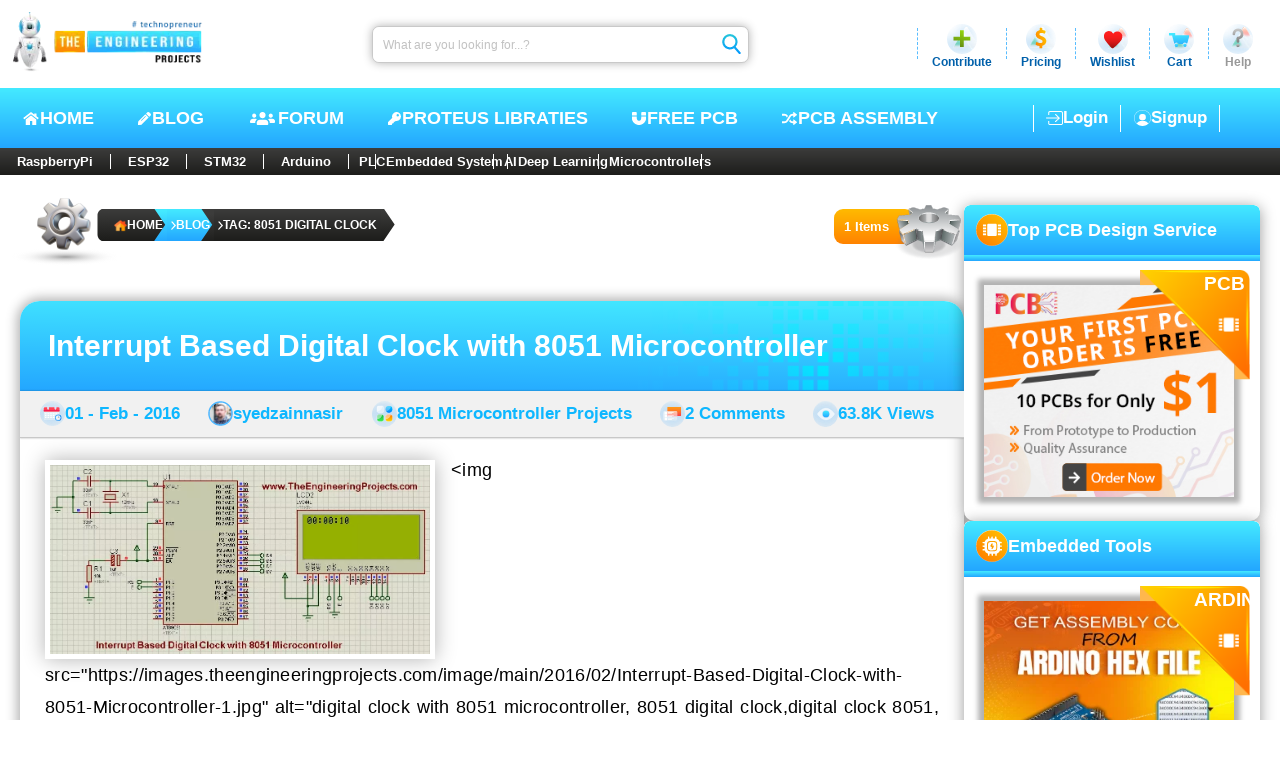

--- FILE ---
content_type: text/html; charset=utf-8
request_url: https://www.theengineeringprojects.com/blog/tag/8051-digital-clock
body_size: 16108
content:
<!DOCTYPE html>
<html dir="ltr" lang="en-US" prefix="og: https://ogp.me/ns#"><head><meta charset="utf-8">
    <meta name="viewport" content="width=device-width, initial-scale=1, maximum-scale=1, user-scalable=1">
    <meta name="theme-color" content="#ffffff">
    <link rel="profile" href="https://gmpg.org/xfn/11">
    <base href="/">

    <meta name="robots" content="index, follow, max-image-preview:large, max-snippet:-1, max-video-preview:-1">

    <link rel="alternate" type="application/rss+xml" title="The Engineering Projects - Feed" href="https://www.theengineeringprojects.com/feed">
    <link rel="alternate" type="application/rss+xml" title="The Engineering Projects - Comments Feed" href="https://www.theengineeringprojects.com/feed/comments">

    <link rel="icon" href="https://images.theengineeringprojects.com/image/main/2020/02/Favicon.png" type="image/png" sizes="any">
    <link rel="shortcut icon" href="https://images.theengineeringprojects.com/image/main/2020/02/Favicon.png">

    <link rel="apple-touch-icon" href="https://images.theengineeringprojects.com/image/main/2020/02/Favicon.png" type="image/png" sizes="32x32">
    <meta name="msapplication-TileImage" href="https://images.theengineeringprojects.com/image/main/2020/02/Favicon.png">

    <link href="https://images.theengineeringprojects.com/image/theme/css/2026/03/header.min.css" rel="stylesheet">

    <script type="importmap">{
  "imports": {
    "./_framework/dotnet.js": "./_framework/dotnet.ffzrnftong.js",
    "./lib/bootstrap/dist/js/bootstrap.bundle.js": "./lib/bootstrap/dist/js/bootstrap.bundle.6cfz1n2cew.js",
    "./lib/bootstrap/dist/js/bootstrap.bundle.min.js": "./lib/bootstrap/dist/js/bootstrap.bundle.min.493y06b0oq.js",
    "./lib/bootstrap/dist/js/bootstrap.esm.min.js": "./lib/bootstrap/dist/js/bootstrap.esm.min.jj8uyg4cgr.js",
    "./lib/bootstrap/dist/js/bootstrap.esm.js": "./lib/bootstrap/dist/js/bootstrap.esm.vr1egmr9el.js",
    "./lib/bootstrap/dist/js/bootstrap.min.js": "./lib/bootstrap/dist/js/bootstrap.min.63fj8s7r0e.js",
    "./lib/bootstrap/dist/js/bootstrap.js": "./lib/bootstrap/dist/js/bootstrap.notf2xhcfb.js",
    "./res/js/BlogPostCreate.js": "./res/js/BlogPostCreate.5eykyvtdf5.js",
    "./res/js/DocumentAdd.js": "./res/js/DocumentAdd.tntzp5lqyz.js",
    "./res/js/SnapAdd.js": "./res/js/SnapAdd.j73glk8ef7.js",
    "./res/js/VideoAdd.js": "./res/js/VideoAdd.q8gruhf1bf.js",
    "_framework/resource-collection.js": "./_framework/resource-collection.icv7o.js",
    "_framework/resource-collection.js.gz": "./_framework/resource-collection.icv7o.js.gz"
  },
  "integrity": {
    "./_content/Microsoft.AspNetCore.Components.WebAssembly.Authentication/AuthenticationService.js": "sha256-kJXKqRCleT/Jk1wJUhUu24r2LAA7IWVYmdoENizE38M=",
    "./_framework/blazor.webassembly.js": "sha256-+vIfWRbrna1rF+s8xknbrluJxgPx4vfKB0WJ74HdICo=",
    "./_framework/dotnet.ffzrnftong.js": "sha256-5TAd2is0AgjjYIAuEN8Bd5ZPoTk8dKE9RRtIQr4H5Lw=",
    "./_framework/dotnet.js": "sha256-5TAd2is0AgjjYIAuEN8Bd5ZPoTk8dKE9RRtIQr4H5Lw=",
    "./_framework/dotnet.native.hvg7u8bimp.js": "sha256-LX9rFEWGVxhkOkAVPG0w5RxPwzPBlEUz6dQNjWS7M+M=",
    "./_framework/dotnet.runtime.cymp1amu5g.js": "sha256-dCmS9Zx4egtLYSUgTI3R6gMS+Yg8MkzxW1CgEMJKAEw=",
    "./lib/bootstrap/dist/js/bootstrap.bundle.6cfz1n2cew.js": "sha256-mkoRoV24jV+rCPWcHDR5awPx8VuzzJKN0ibhxZ9/WaM=",
    "./lib/bootstrap/dist/js/bootstrap.bundle.js": "sha256-mkoRoV24jV+rCPWcHDR5awPx8VuzzJKN0ibhxZ9/WaM=",
    "./lib/bootstrap/dist/js/bootstrap.bundle.min.493y06b0oq.js": "sha256-CDOy6cOibCWEdsRiZuaHf8dSGGJRYuBGC+mjoJimHGw=",
    "./lib/bootstrap/dist/js/bootstrap.bundle.min.js": "sha256-CDOy6cOibCWEdsRiZuaHf8dSGGJRYuBGC+mjoJimHGw=",
    "./lib/bootstrap/dist/js/bootstrap.esm.js": "sha256-exiXZNJDwucXfuje3CbXPbuS6+Ery3z9sP+pgmvh8nA=",
    "./lib/bootstrap/dist/js/bootstrap.esm.min.jj8uyg4cgr.js": "sha256-QZdFT1ZNdly4rmgUBtXmXFS9BU1FTa+sPe6h794sFRQ=",
    "./lib/bootstrap/dist/js/bootstrap.esm.min.js": "sha256-QZdFT1ZNdly4rmgUBtXmXFS9BU1FTa+sPe6h794sFRQ=",
    "./lib/bootstrap/dist/js/bootstrap.esm.vr1egmr9el.js": "sha256-exiXZNJDwucXfuje3CbXPbuS6+Ery3z9sP+pgmvh8nA=",
    "./lib/bootstrap/dist/js/bootstrap.js": "sha256-+UW802wgVfnjaSbdwyHLlU7AVplb0WToOlvN1CnzIac=",
    "./lib/bootstrap/dist/js/bootstrap.min.63fj8s7r0e.js": "sha256-3gQJhtmj7YnV1fmtbVcnAV6eI4ws0Tr48bVZCThtCGQ=",
    "./lib/bootstrap/dist/js/bootstrap.min.js": "sha256-3gQJhtmj7YnV1fmtbVcnAV6eI4ws0Tr48bVZCThtCGQ=",
    "./lib/bootstrap/dist/js/bootstrap.notf2xhcfb.js": "sha256-+UW802wgVfnjaSbdwyHLlU7AVplb0WToOlvN1CnzIac=",
    "./res/js/BlogPostCreate.5eykyvtdf5.js": "sha256-48bOrV4tAw7R8t9Sji1AbkyzvUZ8SUqKvh0cCOeaZ5E=",
    "./res/js/BlogPostCreate.js": "sha256-48bOrV4tAw7R8t9Sji1AbkyzvUZ8SUqKvh0cCOeaZ5E=",
    "./res/js/DocumentAdd.js": "sha256-F8LDoIrXremTS0TKakrGIgNVsujnnSeVzJDPrbAW3jk=",
    "./res/js/DocumentAdd.tntzp5lqyz.js": "sha256-F8LDoIrXremTS0TKakrGIgNVsujnnSeVzJDPrbAW3jk=",
    "./res/js/SnapAdd.j73glk8ef7.js": "sha256-wYb6x0xNVYnxKp4Gnof+EdFlLMVwGwY11OP+aBzpPfs=",
    "./res/js/SnapAdd.js": "sha256-wYb6x0xNVYnxKp4Gnof+EdFlLMVwGwY11OP+aBzpPfs=",
    "./res/js/VideoAdd.js": "sha256-+nygZa/7y8dCQb4hfmufgYewVBD5Hy1p/KhjAqa1aZs=",
    "./res/js/VideoAdd.q8gruhf1bf.js": "sha256-+nygZa/7y8dCQb4hfmufgYewVBD5Hy1p/KhjAqa1aZs=",
    "./_framework/resource-collection.icv7o.js": "sha256-4H80bJzQVIlHZUyz5tg0o45T0KbxSwxDiCpXNfNv1sI=",
    "./_framework/resource-collection.icv7o.js.gz": "sha256-4H80bJzQVIlHZUyz5tg0o45T0KbxSwxDiCpXNfNv1sI="
  }
}</script>
    <script type="application/ld+json">{
  "@context": "https://schema.org",
  "@graph": [
    {
      "@type": "Organization",
      "@id": "https://www.theengineeringprojects.com/#organization",
      "name": "The Engineering Projects",
      "url": "https://www.theengineeringprojects.com/",
      "description": "A lot of Engineering projects and tutorials for the students to help them in their final year projects and semester projects.",
      "email": "info@theengineeringprojects.com",
      "sameAs": [
        "https://www.facebook.com/theengineeringprojects",
        "https://www.instagram.com/syedzainnasir/",
        "https://www.linkedin.com/in/zainnasir/",
        "https://www.youtube.com/theengineeringprojects",
        "https://www.pinterest.com/zainnasir/",
        "https://twitter.com/syedzainnasir"
      ],
      "foundingDate": "2010-05-01",
      "numberOfEmployees": 104,
      "slogan": "Technopreneur !!!",
      "legalName": "The Engineering Projects (TEP)",
      "logo": {
        "@type": "ImageObject",
        "@id": "https://www.theengineeringprojects.com/#logo",
        "inLanguage": "en-US",
        "url": "https://www.theengineeringprojects.com/wp-content/uploads/2021/06/logo.png",
        "contentUrl": "https://www.theengineeringprojects.com/wp-content/uploads/2021/06/logo.png",
        "width": 121,
        "height": 130,
        "caption": "The Engineering Projects"
      },
      "image": {
        "@id": "https://www.theengineeringprojects.com/#logo"
      },
      "founder": {
        "@type": "Person",
        "@id": "https://www.theengineeringprojects.com/#/schema/person/author",
        "name": "Syed Zain Nasir",
        "gender": "Male",
        "jobTitle": "CTO",
        "sameAs": [
          "https://www.facebook.com/theengineeringprojects",
          "https://www.instagram.com/syedzainnasir/",
          "https://www.linkedin.com/in/zainnasir/",
          "https://www.youtube.com/theengineeringprojects",
          "https://www.pinterest.com/zainnasir/",
          "https://twitter.com/syedzainnasir"
        ]
      },
      "contactPoint": [
        {
          "@type": "ContactPoint",
          "contactType": "Customer Service",
          "email": "support@theengineeringprojects.com",
          "url": "https://www.theengineeringprojects.com"
        }
      ]
    },
    {
      "@type": "WebSite",
      "@id": "https://www.theengineeringprojects.com/#website",
      "url": "https://www.theengineeringprojects.com/",
      "name": "The Engineering Projects",
      "description": "A lot of Engineering projects and tutorials for the students to help them in their final year projects and semester projects.",
      "inLanguage": "en-US",
      "publisher": {
        "@id": "https://www.theengineeringprojects.com/#organization"
      },
      "copyrightHolder": {
        "@id": "https://www.theengineeringprojects.com/#organization"
      },
      "potentialAction": [
        {
          "@type": "SearchAction",
          "target": {
            "@type": "EntryPoint",
            "urlTemplate": "https://www.theengineeringprojects.com/?s={search_term_string}"
          },
          "query-input": "required name=search_term_string"
        }
      ]
    },
    {
      "@type": "ImageObject",
      "@id": "https://www.theengineeringprojects.com/blog/tag/8051-digital-clock#primaryimage",
      "inLanguage": "en-US",
      "url": "https://images.theengineeringprojects.com/image/main/2016/02/Interrupt-Based-Digital-Clock-with-8051-Microcontroller-1.jpg",
      "contentUrl": "https://images.theengineeringprojects.com/image/main/2016/02/Interrupt-Based-Digital-Clock-with-8051-Microcontroller-1.jpg",
      "width": 929,
      "height": 463,
      "caption": "digital clock with 8051 microcontroller, 8051 digital clock,digital clock 8051, digital clock with 8051, interrupt based digital clock, digital clock with interrupt"
    },
    {
      "@type": [
        "WebPage",
        "CollectionPage"
      ],
      "@id": "https://www.theengineeringprojects.com/blog/tag/8051-digital-clock#webpage",
      "url": "https://www.theengineeringprojects.com/blog/tag/8051-digital-clock",
      "name": "Tag: 8051 digital clock - The Engineering Projects",
      "description": "A lot of engineering projects and tutorials related to 8051 digital clock for engineering students, hobbyists and professionals.",
      "keywords": [
        "digital clock with 8051 microcontroller",
        "8051 digital clock",
        "digital clock 8051",
        "digital clock with 8051",
        "interrupt based digital clock",
        "digital clock with interrupt"
      ],
      "datePublished": "0001-01-01T00:00:00Z",
      "dateModified": "0001-01-01T00:00:00Z",
      "inLanguage": "en-US",
      "isPartOf": {
        "@id": "https://www.theengineeringprojects.com/#website"
      },
      "primaryImageOfPage": {
        "@id": "https://www.theengineeringprojects.com/blog/tag/8051-digital-clock#primaryimage"
      },
      "breadcrumb": {
        "@id": "https://www.theengineeringprojects.com/blog/tag/8051-digital-clock#breadcrumb"
      },
      "potentialAction": [
        {
          "@type": "ReadAction",
          "target": [
            "https://www.theengineeringprojects.com/blog/tag/8051-digital-clock"
          ]
        }
      ]
    },
    {
      "@type": "Person",
      "@id": "https://www.theengineeringprojects.com/#/schema/person/author",
      "name": "Syed Zain Nasir",
      "url": "https://www.theengineeringprojects.com/engr/theenggprojects",
      "description": "I am Syed Zain Nasir, the founder of The Engineering Projects (TEP). I am a programmer since 2009 before that I just search things, make small projects and now I am sharing my knowledge through this platform. I also work as a freelancer and did many projects related to programming and electrical circuitry.",
      "sameAs": [
        "https://www.facebook.com/theengineeringprojects",
        "https://www.instagram.com/syedzainnasir/",
        "https://www.linkedin.com/in/zainnasir/",
        "https://www.youtube.com/theengineeringprojects",
        "https://www.pinterest.com/zainnasir/",
        "https://twitter.com/syedzainnasir"
      ],
      "image": {
        "@type": "ImageObject",
        "@id": "https://www.theengineeringprojects.com/#personlogo",
        "inLanguage": "en-US",
        "url": "https://secure.gravatar.com/avatar/709d4dcd38d07eafcd6cde9b021418d7?s=96\u0026r=g",
        "contentUrl": "https://secure.gravatar.com/avatar/8f1106e40e09f8d92785b3db40f7c163?s=96\u0026r=g",
        "caption": "Syed Zain Nasir"
      }
    },
    {
      "@type": "BreadcrumbList",
      "@id": "https://www.theengineeringprojects.com/blog/tag/8051-digital-clock#breadcrumb",
      "itemListElement": [
        {
          "@type": "ListItem",
          "position": 1,
          "item": {
            "@type": "WebPage",
            "@id": "https://www.theengineeringprojects.com/",
            "url": "https://www.theengineeringprojects.com/",
            "name": "Home"
          }
        },
        {
          "@type": "ListItem",
          "position": 2,
          "item": {
            "@type": "WebPage",
            "@id": "https://www.theengineeringprojects.com/blog",
            "url": "https://www.theengineeringprojects.com/blog",
            "name": "Blog"
          }
        },
        {
          "@type": "ListItem",
          "position": 3,
          "item": {
            "@type": "WebPage",
            "@id": "https://www.theengineeringprojects.com/blog/tag/8051-digital-clock",
            "url": "https://www.theengineeringprojects.com/blog/tag/8051-digital-clock",
            "name": "Tag: 8051 digital clock"
          }
        }
      ]
    }
  ]
}</script>
    <base href="https://www.theengineeringprojects.com/blog/tag/8051-digital-clock" />
<title>Tag: 8051 digital clock - The Engineering Projects</title>
<meta name="description" content="A lot of engineering projects and tutorials related to 8051 digital clock for engineering students, hobbyists and professionals." />
<link rel="canonical" href="https://www.theengineeringprojects.com/blog/tag/8051-digital-clock" />
<meta name="author" content="Syed Zain Nasir" /><meta property="og:locale" content="en_US">
<meta property="og:type" content="article">
<meta property="og:title" content="Tag: 8051 digital clock - The Engineering Projects" />
<meta property="og:description" content="A lot of engineering projects and tutorials related to 8051 digital clock for engineering students, hobbyists and professionals." />
<meta property="og:url" content="https://www.theengineeringprojects.com/blog/tag/8051-digital-clock" />
<meta property="og:site_name" content="The Engineering Projects"><meta name="keywords" content="digital clock with 8051 microcontroller, 8051 digital clock,digital clock 8051, digital clock with 8051, interrupt based digital clock, digital clock with interrupt" />
    <meta name="twitter:image" content="https://images.theengineeringprojects.com/image/main/2016/02/Interrupt-Based-Digital-Clock-with-8051-Microcontroller-1.jpg" />
    <meta property="og:image" content="https://images.theengineeringprojects.com/image/main/2016/02/Interrupt-Based-Digital-Clock-with-8051-Microcontroller-1.jpg" />
    <meta property="og:image:secure_url" content="https://images.theengineeringprojects.com/image/main/2016/02/Interrupt-Based-Digital-Clock-with-8051-Microcontroller-1.jpg" />
    <meta property="og:image:alt" content="digital clock with 8051 microcontroller, 8051 digital clock,digital clock 8051, digital clock with 8051, interrupt based digital clock, digital clock with interrupt" />
    <meta property="og:image:width" content="929" />
    <meta property="og:image:height" content="463" />
    <meta property="article:tag" content="digital clock with 8051 microcontroller, 8051 digital clock,digital clock 8051, digital clock with 8051, interrupt based digital clock, digital clock with interrupt" /><meta property="article:publisher" content="https://www.facebook.com/theengineeringprojects">
<meta property="article:author" content="https://www.facebook.com/theengineeringprojects">
<meta property="article:published_time" content="0001-01-01 00:00:00Z" />
<meta property="article:modified_time" content="0001-01-01 00:00:00Z" /><meta name="twitter:card" content="summary_large_image">
<meta name="twitter:description" content="A lot of engineering projects and tutorials related to 8051 digital clock for engineering students, hobbyists and professionals." />
<meta name="twitter:title" content="Tag: 8051 digital clock - The Engineering Projects" />
<meta name="twitter:url" content="https://www.theengineeringprojects.com/blog/tag/8051-digital-clock" />
<meta name="twitter:label1" content="Written by">
<meta name="twitter:data1" content="Syed Zain Nasir" />
<meta name="twitter:label2" content="Est. reading time">
<meta name="twitter:data2" content="9 minutes">

<link rel="amphtml" href="https://www.theengineeringprojects.com/blog/tag/8051-digital-clock/amp" />

    
    <script async src="https://www.googletagmanager.com/gtag/js?id=UA-46764788-1"></script>
    <script>
        window.dataLayer = window.dataLayer || [];
        function gtag() { dataLayer.push(arguments); }
        gtag('js', new Date());

        gtag('config', 'UA-46764788-1');
    </script>
    <link rel="alternate" type="application/rss+xml" title="The Engineering Projects &raquo; Feed" href="https://www.theengineeringprojects.com/feed/">
    <link rel="alternate" type="application/rss+xml" title="The Engineering Projects &raquo; Comments Feed" href="https://www.theengineeringprojects.com/feed/comments/"></head>

<body itemscope itemtype="https://schema.org/WebPage"><!--Blazor:{"type":"server","prerenderId":"7a2f613f1159441ba85134067b4d0c7a","key":{"locationHash":"E135B2BCB097BB7ED490D8ACCA4BD304E4B67AFFFBECA2689328B86DC7EA3E92:0","formattedComponentKey":""},"sequence":0,"descriptor":"CfDJ8AjdagCYI61Mrv1ZNQMH4FlBu\u002B5rt80mLsC4i/sWom6naB4Vp/FtwCXKp\u002BTN45uLdDehZzCXeukY1BMHel0k7tESngAtH1HikIPBPOE37SR\u002BEkz8tOdTkUEblZV/Lp/xgDBAAfQwPoIrT7UeJFA3yI/2zqYIChRzLGC8wEdXw\u002BM2HMkGCWHm9kRxukVcl\u002BkZpNuRtEcRGgP9vFO7poZleFTMPL6Hs\u002BPjyezlpW\u002BxQGKPoN1GVA1ara\u002BR3rV6Gau4WVGrQbLsbUFnrDNwQSDrzjEgz4AqRtqeFegWagk61GCfGpEsOSLyWB0JPHZ1FJ37xMpKgEypPYipdlZq4qgsqlxQhOAQSRJhsjjtO6nUVrOBNu4AW5MsAIG8FMMu0txQ5cYDTkcE6yDe8YmqOnimJ8/bs1mnNwjrxqddFKGuTksyZQniRQHq9zWzC5S9fHM24HlLoDIgbJAhhkBznpuFmE6uj81mFQltKJCkXeT1dauk8wgQTJprG7CAZQYRuPwvWfYRr8NZU7NbbpceZP5Fp7E="}--><header id="header" itemscope itemtype="https://schema.org/WPHeader"><div class="rowA"><figure><a href="https://www.theengineeringprojects.com"><picture><source srcset="https://images.theengineeringprojects.com/image/theme/webp/2025/06/h-logo1.png.webp" type="image/webp">
                    <img src="https://images.theengineeringprojects.com/image/theme/main/2025/06/h-logo1.png" alt="The Engineering Projects Logo, TEP Logo " class="mainLogo" width="211" height="67" decoding="async" loading="eager" fetchpriority="high"></picture></a></figure>
        <form method="post" class="searchbar" action="/blog/tag/8051-digital-clock"><input type="hidden" name="__RequestVerificationToken" value="CfDJ8AjdagCYI61Mrv1ZNQMH4Fks0HSM792BGKNebV0DWyoXMb6WvgZsycnQSeFmOHCrKOjuLO4_kTJwB9w9quNFDO4cUzVkjXggillIXAiSY7kKr939cTj8u-T7oz05Kzu8AbzncEoWYvNow5sGcNMX3BY" /><input aria-label="Search" placeholder="What are you looking for...?" name="searchModel.SearchText" class="input valid" value="" />
            <button class="btn" type="submit"><img class="icon" src="https://images.theengineeringprojects.com/image/theme/main/2025/06/h-searchbar-icon.svg" alt="TEP Input Search Icon" width="24" height="26" decoding="async" loading="eager" fetchpriority="high"></button></form>
        <section class="dropSec"><div class="line"></div>
            <div class="drop"><div class="main"><img class="icon" src="https://images.theengineeringprojects.com/image/theme/main/2025/06/h-contribute-main.svg" alt="Contribute" width="32" height="32" decoding="async" loading="eager" fetchpriority="high">
                    <span class="name">Contribute</span></div></div>
            <div class="line"></div>
            <div class="drop"><div id="pricing" class="main"><img class="icon" src="https://images.theengineeringprojects.com/image/theme/main/2025/06/h-pricing-main.svg" alt="Pricing" width="32" height="32" decoding="async" loading="eager" fetchpriority="high">
                    <span class="name">Pricing</span></div></div>
            <div class="line"></div>
            <div class="drop"><div id="wishlist" class="main"><img class="icon" src="https://images.theengineeringprojects.com/image/theme/main/2025/06/h-wishlist-main.svg" alt="Wishlist" width="32" height="32" decoding="async" loading="eager" fetchpriority="high">
                    <span class="name">Wishlist</span></div></div>
            <div class="line"></div>
            <div class="drop"><div id="cart" class="main"><img class="icon" src="https://images.theengineeringprojects.com/image/theme/main/2025/06/h-cart-main.svg" alt="Cart" width="32" height="32" decoding="async" loading="eager" fetchpriority="high">
                    <span class="name">Cart</span></div></div>
            <div class="line"></div>
            <div class="drop"><div id="help" class="main"><img class="icon" src="https://images.theengineeringprojects.com/image/theme/main/2025/06/h-help-main.svg" alt="Help" width="32" height="32" decoding="async" loading="eager" fetchpriority="high">
                    <span class="name silver">Help</span></div></div></section></div>
    <div class="rowB"><div class="navCon"><input type="checkbox" id="navCheck" class="navCheck">
            <label for="navCheck" class="menuCheckCon"><img id="menuOpen" class="menuOpen" src="https://images.theengineeringprojects.com/image/theme/main/2024/06/responsive-menu.svg" alt="Menu Open" decoding="async" loading="eager" fetchpriority="high">
                <img id="menuClose" class="menuClose" src="https://images.theengineeringprojects.com/image/theme/main/2024/06/responsive-menu-close.svg" alt="Menu Close" decoding="async" loading="eager" fetchpriority="high"></label>
            <nav class="nav" aria-label="Primary" itemtype="https://schema.org/SiteNavigationElement" itemscope><a class="link" href="https://www.theengineeringprojects.com/"><img class="icon" src="https://images.theengineeringprojects.com/image/theme/main/2025/06/h-nav-home.svg" alt="Home" width="18" height="18" decoding="async" loading="eager" fetchpriority="high">
                    HOME
                </a>
                <a class="link" href="https://www.theengineeringprojects.com/blog"><img class="icon" src="https://images.theengineeringprojects.com/image/theme/main/2025/06/h-nav-blog.svg" alt="Blog" width="15" height="18" decoding="async" loading="eager" fetchpriority="high">
                    BLOG
                </a>
                <a class="link" href="https://www.theengineeringprojects.com/forum"><img class="icon" src="https://images.theengineeringprojects.com/image/theme/main/2025/06/h-nav-forum.svg" alt="Forum" width="31" height="19" decoding="async" loading="eager" fetchpriority="high">
                    Forum
                </a>
                <a class="link" href="https://www.theengineeringprojects.com/2016/08/new-proteus-libraries-engineering-students.html"><img class="icon" src="https://images.theengineeringprojects.com/image/theme/main/2025/06/h-nav-libraries.svg" alt="Free PCB" width="15" height="18" decoding="async" loading="eager" fetchpriority="high">
                    Proteus Libraties
                </a>
                <a class="link" href="https://www.pcbway.com/free_pcb.html?from=TEP2020" rel="nofollow" target="_blank"><img class="icon" src="https://images.theengineeringprojects.com/image/theme/main/2025/06/h-nav-pcb.svg" alt="Key PCB" width="16" height="18" decoding="async" loading="eager" fetchpriority="high">
                    Free PCB
                </a>
                <a class="link" href="https://www.pcbtracks.com/" rel="nofollow" target="_blank"><img class="icon" src="https://images.theengineeringprojects.com/image/theme/main/2025/06/h-nav-fpga.svg" alt="PCB Online" width="17" height="18" decoding="async" loading="eager" fetchpriority="high">
                    PCB Assembly
                </a></nav></div>

        <div id="withoutLogin" class="withoutLogin"><div class="border1"><a class="link" href="https://www.theengineeringprojects.com/login"><img class="icon" src="https://images.theengineeringprojects.com/image/theme/main/2025/06/h-login-icon.svg" alt="Login" decoding="async" loading="eager" fetchpriority="high">
                            Login
                        </a></div>
                    <div class="border1 border2"><a class="link" href="https://www.theengineeringprojects.com/register"><img class="icon" src="https://images.theengineeringprojects.com/image/theme/main/2025/06/h-signup-icon.svg" alt="SignUp" decoding="async" loading="eager" fetchpriority="high">
                            Signup
                        </a></div></div></div>
    <nav class="rowC"><div class="rowCCon1"><a class="ctgy" href="https://www.theengineeringprojects.com/blog/category/raspberry-pi">RaspberryPi</a>
            <a class="ctgy" href="https://www.theengineeringprojects.com/blog/category/esp32-projects">ESP32</a>
            <a class="ctgy" href="https://www.theengineeringprojects.com/blog/category/stm32-projects">STM32</a>
            <a class="ctgy" href="https://www.theengineeringprojects.com/2015/03/arduino-projects.html">Arduino</a>
            <input type="checkbox" id="rowCCheck" class="rowCCheck">
            <label for="rowCCheck" class="rowCLabel"><img src="https://images.theengineeringprojects.com/image/theme/main/2024/06/bottom-dropdown-menu-open-icon.svg" class="rowCDropOpen" alt="Menu Open" decoding="async" loading="eager" fetchpriority="high">
                <img src="https://images.theengineeringprojects.com/image/theme/main/2024/06/bottom-dropdown-menu-close-icon.svg" class="rowCDropClose" alt="Menu Close" decoding="async" loading="eager" fetchpriority="high"></label>
            <div class="rowCMblHide"><a class="ctgy" href="https://www.theengineeringprojects.com/blog/category/plc-projects">PLC</a>
                <a class="ctgy" href="https://www.theengineeringprojects.com/2016/10/what-is-an-embedded-system-definition-examples-types-development.html">Embedded System</a>
                <a class="ctgy" href="https://www.theengineeringprojects.com/2020/04/introduction-to-artificial-intelligence.html">AI</a>
                <a class="ctgy" href="https://www.theengineeringprojects.com/2022/11/introduction-to-deep-learning.html">Deep Learning</a>
                <a class="ctgy" href="https://www.theengineeringprojects.com/2018/03/introduction-to-microcontrollers.html">Microcontrollers</a></div></div></nav></header><!--Blazor:{"prerenderId":"7a2f613f1159441ba85134067b4d0c7a"}-->



<section id="allPage" class="blogPage"><section class="blogMain"><section class="allTop"><section class="bc" id="breadcrumb"><img class="bcGear" src="https://images.theengineeringprojects.com/image/theme/main/2025/06/bc-gear.svg" alt="Breadcrumb Gear" width="165" height="74" decoding="async" loading="eager" fetchpriority="high">
        
        <nav aria-label="breadcrumb" class="bcNav"><ol class="bcOl"><li class="bcLi"><a class="link" target="_blank" href="https://www.theengineeringprojects.com" title="The Engineering Projects"><img class="home" src="https://images.theengineeringprojects.com/image/theme/main/2025/06/bc-home.svg" width="13" height="13" alt="Home" decoding="async" loading="eager" fetchpriority="high">
                        HOME
                    </a></li><li class="bcLi"><a class="link link2" target="_blank" href="https://www.theengineeringprojects.com/blog" title="Blog"><img class="icon" src="https://images.theengineeringprojects.com/image/theme/main/2025/06/bc-arrow.svg" width="5" height="9" alt="Blog" decoding="async" loading="eager" fetchpriority="high">
                            Blog</a></li><li class="bcLi"><a class="link link2" target="_blank" href="https://www.theengineeringprojects.com/blog/tag/8051-digital-clock" title="Tag: 8051 digital clock"><img class="icon" src="https://images.theengineeringprojects.com/image/theme/main/2025/06/bc-arrow.svg" width="5" height="9" alt="Blog" decoding="async" loading="eager" fetchpriority="high">
                            Tag: 8051 digital clock</a></li></ol></nav></section><div class="countCon"><div class="count"><span class="span">1 Items</span></div>
            <img class="gear" src="https://images.theengineeringprojects.com/image/theme/main/2025/06/bc-count-gear.svg" alt="Items Count Gear" width="70" height="55" decoding="async" loading="eager" fetchpriority="high"></div></section>

<link rel="preload" href="https://images.theengineeringprojects.com/image/theme/css/2026/03/breadCrumb.min.css" as="style" onload="this.rel='stylesheet'">
<noscript><link href="https://images.theengineeringprojects.com/image/theme/css/2026/03/breadCrumb.min.css" rel="stylesheet"></noscript>

        <main class="allPosts"><article class="post post1" itemscope itemtype="https://schema.org/CreativeWork"><header class="head"><a target="_blank" class="h1" href="https://www.theengineeringprojects.com/2016/02/interrupt-based-digital-clock-8051-microcontroller.html">Interrupt Based Digital Clock with 8051 Microcontroller</a>
                        <img class="bgBox" src="https://images.theengineeringprojects.com/image/theme/main/2025/06/half-bg-Box.svg" alt="TEP , The Engineering Projects , Boxes" decoding="async" loading="lazy" fetchpriority="high"></header>

                    <div class="metaCont"><div class="meta"><img class="icon icon1" src="https://images.theengineeringprojects.com/image/theme/main/2025/06/calender-blog.svg" alt="TEP , The Engineering Projects , Post Date" decoding="async" loading="lazy" fetchpriority="high">
                            <a href="https://www.theengineeringprojects.com/blog/date/2016/02/01" class="link">01 - Feb - 2016</a></div>
                        <div class="meta"><img class="icon icon2" src="https://images.theengineeringprojects.com/image/theme/main/2025/06/author-blog.svg" alt="TEP , The Engineering Projects , Post Author" decoding="async" loading="lazy" fetchpriority="high">
                            <a href="https://www.theengineeringprojects.com/blog/engr/syedzainnasir" class="link">syedzainnasir</a></div>
                        <div class="meta"><img class="icon icon3" src="https://images.theengineeringprojects.com/image/theme/main/2025/06/category-blog.svg" alt="TEP , The Engineering Projects , Post Category" decoding="async" loading="lazy" fetchpriority="high">
                            <a href="https://www.theengineeringprojects.com/blog/category/8051-microcontroller-projects" class="link">8051 Microcontroller Projects</a></div>
                        <div class="meta"><img class="icon icon4" src="https://images.theengineeringprojects.com/image/theme/main/2025/06/comment-blog.svg" alt="TEP , The Engineering Projects , Post Comments" decoding="async" loading="lazy" fetchpriority="high">
                            <a href="https://www.theengineeringprojects.com/2016/02/interrupt-based-digital-clock-8051-microcontroller.html#respond" class="link">2 Comments</a></div>
                        <div class="meta"><img class="icon icon5" src="https://images.theengineeringprojects.com/image/theme/main/2025/06/views-blog.svg" alt="TEP , The Engineering Projects , Post Views" decoding="async" loading="lazy" fetchpriority="high">
                            <a href="#" class="link">63.8K Views</a></div></div>

                    <div class="postCont"><div class="contA"><figure><a href="https://www.theengineeringprojects.com/2016/02/interrupt-based-digital-clock-8051-microcontroller.html"><picture><source srcset="https://images.theengineeringprojects.com/image/webp/2016/02/Interrupt-Based-Digital-Clock-with-8051-Microcontroller-1.jpg.webp" type="image/webp" />
                                        <img src="https://images.theengineeringprojects.com/image/300/2016/02/Interrupt-Based-Digital-Clock-with-8051-Microcontroller-1.jpg" alt="digital clock with 8051 microcontroller, 8051 digital clock,digital clock 8051, digital clock with 8051, interrupt based digital clock, digital clock with interrupt" srcset="https://images.theengineeringprojects.com/image/main/2016/02/Interrupt-Based-Digital-Clock-with-8051-Microcontroller-1.jpg 929 w" class="mainImg" width="380" decoding="async" loading="lazy" fetchpriority="high" /></picture></a></figure>
                            <span class="desc">&#xA;&#xD;&#xA;&#xD;&#xA;    &#xD;&#xA;        &#xD;&#xA;        &lt;img src=&quot;https://images.theengineeringprojects.com/image/main/2016/02/Interrupt-Based-Digital-Clock-with-8051-Microcontroller-1.jpg&quot; alt=&quot;digital clock with 8051 microcontroller, 8051 digital clock,digital clock 8051, digital clock with 8051, interrupt based digital clock, digital clock with interrupt&quot; class=&quot;alignCenter&quot; width=&quot;300&quot; height=&quot;150&quot;&#xD;&#xA;            srcset=&quot;https://images.theengineeringprojects.com/image/300/2016/02/Interrupt-Based-Digital-Clock-with-8051-Microcontroller-1.jpg 300w, https://images.theengineeringprojects.com/image/600/2016/02/Interrupt-Ba ...</span></div>
                        <div class="contB"><div class="tagsCon"><img class="tagsMain" src="https://images.theengineeringprojects.com/image/theme/main/2025/06/blog-tags-main.svg" alt="TEP , The Engineering Projects , Tags" decoding="async" loading="lazy" fetchpriority="high"><a target="_blank" class="tag" href="https://www.theengineeringprojects.com/blog/tag/digital-clock-with-8051-microcontroller">digital clock with 8051 microcontroller</a>
                                        <div class="dot"></div><a target="_blank" class="tag" href="https://www.theengineeringprojects.com/blog/tag/8051-digital-clock">8051 digital clock</a>
                                        <div class="dot"></div><a target="_blank" class="tag" href="https://www.theengineeringprojects.com/blog/tag/digital-clock-8051">digital clock 8051</a>
                                        <div class="dot"></div><a target="_blank" class="tag" href="https://www.theengineeringprojects.com/blog/tag/digital-clock-with-8051">digital clock with 8051</a>
                                        <div class="dot"></div><a target="_blank" class="tag" href="https://www.theengineeringprojects.com/blog/tag/interrupt-based-digital-clock">interrupt based digital clock</a>
                                        <div class="dot"></div><a target="_blank" class="tag" href="https://www.theengineeringprojects.com/blog/tag/digital-clock-with-interrupt">digital clock with interrupt</a>
                                        <div class="dot"></div></div>
                            <a target="_blank" href="https://www.theengineeringprojects.com/2016/02/interrupt-based-digital-clock-8051-microcontroller.html" class="postButton">Read More</a></div></div></article></main></section>

    <aside class="sbAdds"><section class="sb sb1"><header class="head"><img class="icon" src="https://images.theengineeringprojects.com/image/theme/main/2025/06/sb-head1.svg" alt="Add" decoding="async" loading="eager" fetchpriority="high">
            <h3 class="h3">Top PCB Design Service</h3></header>
        <div class="center"></div>
        <section class="sbCont sb1Cont"><section class="add"><span class="name">PCB</span>
                <figure><a href="https://pcbtracks.com/blog/" class="link" target="_blank" rel="nofollow" aria-label="Visit PCBTracks blog for PCB design resources"><picture><source srcset="https://images.theengineeringprojects.com/image/webp/2025/05/pcbtracks.jpg.webp" type="image/webp">
                            <img src="https://images.theengineeringprojects.com/image/main/2025/05/pcbtracks.jpg" sizes="(max-width: 320px) 100vw, 309px" alt="PCBTracks blog for PCB design and electronics projects" class="addImg" width="309" height="257" decoding="async" loading="lazy"></picture></a></figure></section></section></section>
    <section class="sb sb2"><header class="head"><img class="icon" src="https://images.theengineeringprojects.com/image/theme/main/2025/06/sb-head2.svg" alt="Add" decoding="async" loading="eager" fetchpriority="high">
            <h3 class="h3">Embedded Tools</h3></header>
        <div class="center"></div>
        <section class="sbCont sb2Cont"><section class="add"><span class="name name2">ARDINO</span>
                <figure><a href="https://www.theengineeringprojects.com/tool/generate-assembly-code-from-arduino-hex-file" class="link" target="_blank" rel="nofollow" aria-label="AI Tool to Generate Assembly Code from Arduino HEX File"><picture><source srcset="https://images.theengineeringprojects.com/image/theme/webp/2025/06/add3.png.webp" type="image/webp">
                            <img src="https://images.theengineeringprojects.com/image/theme/main/2025/06/add3.png" sizes="(max-width: 320px) 100vw, 309px" alt="Arduino tool to generate assembly code from HEX file" class="addImg" width="309" height="257" decoding="async" loading="lazy"></picture></a></figure></section></section></section>
    <section class="sb sb3"><header class="head"><img class="icon" src="https://images.theengineeringprojects.com/image/theme/main/2025/06/sb-head3.svg" alt="Subscribe" decoding="async" loading="lazy">
            <h3 class="h3">Subscribe Now !!!</h3></header>
        <div class="center"></div>
        <section class="sbCont sb3Cont"><div class="a"><div class="socialCon"><h4 class="h4">Learn Free Pro Tricks</h4>
                    <div class="iconsCon"><a href="#" class="link"><img class="icon" src="https://images.theengineeringprojects.com/image/theme/main/2025/06/sb-rss.svg" alt="RSS" decoding="async" loading="lazy">
                            RSS
                        </a>
                        <div class="hr"></div>
                        <a href="#" class="link"><img class="icon" src="https://images.theengineeringprojects.com/image/theme/main/2025/06/sb-yt.svg" alt="Youtube" decoding="async" loading="lazy">
                            YT
                        </a>
                        <div class="hr"></div>
                        <a href="#" class="link"><img class="icon" src="https://images.theengineeringprojects.com/image/theme/main/2025/06/sb-fb.svg" alt="Facebook" decoding="async" loading="lazy">
                            FB
                        </a>
                        <div class="hr"></div>
                        <a href="#" class="link"><img class="icon" src="https://images.theengineeringprojects.com/image/theme/main/2025/06/sb-tw.svg" alt="Twitter" decoding="async" loading="lazy">
                            TW
                        </a></div></div>
                <div class="mailCon"><div class="box"><img class="icon" src="https://images.theengineeringprojects.com/image/theme/main/2025/06/sb-mail-icon.svg" alt="Mail" decoding="async" loading="lazy">
                        <span class="span">Receive Quality Tutorials Straight in your Inbox by Submitting your Email ID Below</span></div>
                    <div class="inputCon"><form action class="form"><img class="icon" src="https://images.theengineeringprojects.com/image/theme/main/2025/06/sb-mail-input-icon.svg" alt="Mail" decoding="async" loading="lazy">
                            <input type="email" class="input" placeholder="Enter your email here...." required></form>
                        <button type="submit" class="btn">SUBMIT</button>
                        <div class="checkbox"><input type="checkbox" class="check" id="sbMailCheck" required>
                            <label class="label" for="sbMailCheck">I agree to terms and Privacy Policy</label></div></div></div></div></section></section>
    <section class="sb sb4"><header class="head"><img class="icon" src="https://images.theengineeringprojects.com/image/theme/main/2025/06/sb-head4.svg" alt="Books" decoding="async" loading="lazy">
            <h3 class="h3">Engineering Books</h3></header>
        <div class="center"></div>
        <section class="sbCont sb4Cont"><div class="allBooks"><div class="books2"><div class="book book1"><div class="imgCon"><figure class="fig"><a href="https://amzn.to/4br1m28" class="link"><picture><source srcset="https://images.theengineeringprojects.com/image/theme/webp/2025/06/sb-book1.png.webp" type="image/webp">
                                        <img src="https://images.theengineeringprojects.com/image/theme/main/2025/06/sb-book1.png" alt="Arduino Programming Book" class="bookImg" width="137" height="219" decoding="async" loading="lazy"></picture></a></figure>
                            <span class="sale">SALE</span>
                            <span class="price1">$20</span></div>
                        <div class="priceCon"><div class="bookNP"><span class="name">Text Book for <b>arduino</b></span>
                                <a class="price" href="https://amzn.to/4br1m28">$20                                        </a></div>
                            <div class="stars"><img class="star" src="https://images.theengineeringprojects.com/image/theme/main/2025/06/sb-star.svg" alt="Star" decoding="async" loading="lazy">
                                <img class="star" src="https://images.theengineeringprojects.com/image/theme/main/2025/06/sb-star.svg" alt="Star" decoding="async" loading="lazy">
                                <img class="star" src="https://images.theengineeringprojects.com/image/theme/main/2025/06/sb-star.svg" alt="Star" decoding="async" loading="lazy">
                                <img class="star" src="https://images.theengineeringprojects.com/image/theme/main/2025/06/sb-star.svg" alt="Star" decoding="async" loading="lazy">
                                <img class="star" src="https://images.theengineeringprojects.com/image/theme/main/2025/06/sb-star.svg" alt="Star" decoding="async" loading="lazy">
                                <span class="count">(5.0)</span></div></div></div>
                    <div class="book book2"><div class="imgCon"><figure class="fig"><a href="https://amzn.to/3NiqE8L" class="link"><picture><source srcset="https://images.theengineeringprojects.com/image/theme/webp/2025/06/sb-book2.png.webp" type="image/webp">
                                        <img src="https://images.theengineeringprojects.com/image/theme/main/2025/06/sb-book2.png" alt="Arduino Programming Book" class="bookImg" width="137" height="219" decoding="async" loading="lazy"></picture></a></figure>
                            <span class="sale">SALE</span>
                            <span class="price1">$20</span></div>
                        <div class="priceCon"><div class="bookNP"><span class="name">Text Book for <b>raspberry pi</b></span>
                                <a class="price" href="https://amzn.to/3NiqE8L">$20                                        </a></div>
                            <div class="stars"><img class="star" src="https://images.theengineeringprojects.com/image/theme/main/2025/06/sb-star.svg" alt="Star" decoding="async" loading="lazy">
                                <img class="star" src="https://images.theengineeringprojects.com/image/theme/main/2025/06/sb-star.svg" alt="Star" decoding="async" loading="lazy">
                                <img class="star" src="https://images.theengineeringprojects.com/image/theme/main/2025/06/sb-star.svg" alt="Star" decoding="async" loading="lazy">
                                <img class="star" src="https://images.theengineeringprojects.com/image/theme/main/2025/06/sb-Sstar.svg" alt="Star" decoding="async" loading="lazy">
                                <img class="star" src="https://images.theengineeringprojects.com/image/theme/main/2025/06/sb-Sstar.svg" alt="Star" decoding="async" loading="lazy">
                                <span class="count">(3.0)</span></div></div></div></div>
                <div class="books2"><div class="book book3"><div class="imgCon"><figure class="fig"><a href="https://amzn.to/3YxU9pv" class="link"><picture><source srcset="https://images.theengineeringprojects.com/image/theme/webp/2025/06/sb-book3.png.webp" type="image/webp">
                                        <img src="https://images.theengineeringprojects.com/image/theme/main/2025/06/sb-book3.png" alt="Arduino Programming Book" class="bookImg" width="137" height="219" decoding="async" loading="lazy"></picture></a></figure>
                            <span class="sale">SALE</span>
                            <span class="price1">$20</span></div>
                        <div class="priceCon"><div class="bookNP"><span class="name">Text Book for <b>arduino</b></span>
                                <a class="price" href="https://amzn.to/3YxU9pv">$20                                        </a></div>
                            <div class="stars"><img class="star" src="https://images.theengineeringprojects.com/image/theme/main/2025/06/sb-star.svg" alt="Star" decoding="async" loading="lazy">
                                <img class="star" src="https://images.theengineeringprojects.com/image/theme/main/2025/06/sb-star.svg" alt="Star" decoding="async" loading="lazy">
                                <img class="star" src="https://images.theengineeringprojects.com/image/theme/main/2025/06/sb-star.svg" alt="Star" decoding="async" loading="lazy">
                                <img class="star" src="https://images.theengineeringprojects.com/image/theme/main/2025/06/sb-star.svg" alt="Star" decoding="async" loading="lazy">
                                <img class="star" src="https://images.theengineeringprojects.com/image/theme/main/2025/06/sb-star.svg" alt="Star" decoding="async" loading="lazy">
                                <span class="count">(4.7)</span></div></div></div>
                    <div class="book book4"><div class="imgCon"><figure class="fig"><a href="https://amzn.to/49T1V3y" class="link"><picture><source srcset="https://images.theengineeringprojects.com/image/theme/webp/2025/06/sb-book4.png.webp" type="image/webp">
                                        <img src="https://images.theengineeringprojects.com/image/theme/main/2025/06/sb-book4.png" alt="Arduino Programming Book" class="bookImg" width="137" height="219" decoding="async" loading="lazy"></picture></a></figure>
                            <span class="sale">SALE</span>
                            <span class="price1">$20</span></div>
                        <div class="priceCon"><div class="bookNP"><span class="name">Text Book for <b>raspberry pi</b></span>
                                <a class="price" href="https://amzn.to/49T1V3y">$20                                        </a></div>
                            <div class="stars"><img class="star" src="https://images.theengineeringprojects.com/image/theme/main/2025/06/sb-star.svg" alt="Star" decoding="async" loading="lazy">
                                <img class="star" src="https://images.theengineeringprojects.com/image/theme/main/2025/06/sb-star.svg" alt="Star" decoding="async" loading="lazy">
                                <img class="star" src="https://images.theengineeringprojects.com/image/theme/main/2025/06/sb-star.svg" alt="Star" decoding="async" loading="lazy">
                                <img class="star" src="https://images.theengineeringprojects.com/image/theme/main/2025/06/sb-star.svg" alt="Star" decoding="async" loading="lazy">
                                <img class="star" src="https://images.theengineeringprojects.com/image/theme/main/2025/06/sb-star.svg" alt="Star" decoding="async" loading="lazy">
                                <span class="count">(5.0)</span></div></div></div></div></div></section></section>
    <section class="sb sb5"><header class="head"><img class="icon" src="https://images.theengineeringprojects.com/image/theme/main/2025/06/sb-head5.svg" alt="Category" decoding="async" loading="lazy">
            <h3 class="h3">Categories</h3></header>
        <div class="center"></div>
        <section class="sbCont sb5Cont"><div class="categories"><div class="ctgy ctgy1"><a class="link" href="https://www.theengineeringprojects.com/2015/03/arduino-projects.html"><img class="img" src="https://images.theengineeringprojects.com/image/theme/main/2025/06/sb-ctgy1.svg" alt="Arduino" decoding="async" loading="lazy"></a>
                    <div class="ctgyMain"><div class="main1"><a href="https://www.theengineeringprojects.com/2015/03/arduino-projects.html" class="name">Arduino Library</a>
                            <div class="count">200</div></div>
                        <div class="allMetas"><div class="meta"><img class="icon" src="https://images.theengineeringprojects.com/image/theme/main/2025/06/sb-ctgy-m1.svg" alt="Notification" decoding="async" loading="lazy">
                                <span class="count">20K</span></div>
                            <div class="meta"><img class="icon" src="https://images.theengineeringprojects.com/image/theme/main/2025/06/sb-ctgy-m2.svg" alt="Tick" decoding="async" loading="lazy">
                                <span class="count">900</span></div>
                            <div class="meta"><img class="icon" src="https://images.theengineeringprojects.com/image/theme/main/2025/06/sb-ctgy-m3.svg" alt="Views" decoding="async" loading="lazy">
                                <span class="count">900</span></div>
                            <div class="meta"><img class="icon" src="https://images.theengineeringprojects.com/image/theme/main/2025/06/sb-ctgy-m4.svg" alt="Comments" decoding="async" loading="lazy">
                                <span class="count">20K</span></div></div></div></div>
                <div class="ctgy ctgy2"><a class="link" href="https://www.theengineeringprojects.com/category/raspberry-pi-3"><img class="img" src="https://images.theengineeringprojects.com/image/theme/main/2025/06/sb-ctgy2.svg" alt="Arduino" decoding="async" loading="lazy"></a>
                    <div class="ctgyMain"><div class="main1"><a href="https://www.theengineeringprojects.com/category/raspberry-pi-3" class="name">Raspberry Pi</a>
                            <div class="count">200</div></div>
                        <div class="allMetas"><div class="meta"><img class="icon" src="https://images.theengineeringprojects.com/image/theme/main/2025/06/sb-ctgy-m1.svg" alt="Notification" decoding="async" loading="lazy">
                                <span class="count">20K</span></div>
                            <div class="meta"><img class="icon" src="https://images.theengineeringprojects.com/image/theme/main/2025/06/sb-ctgy-m2.svg" alt="Tick" decoding="async" loading="lazy">
                                <span class="count">900</span></div>
                            <div class="meta"><img class="icon" src="https://images.theengineeringprojects.com/image/theme/main/2025/06/sb-ctgy-m3.svg" alt="Views" decoding="async" loading="lazy">
                                <span class="count">900</span></div>
                            <div class="meta"><img class="icon" src="https://images.theengineeringprojects.com/image/theme/main/2025/06/sb-ctgy-m4.svg" alt="Comments" decoding="async" loading="lazy">
                                <span class="count">20K</span></div></div></div></div>
                <div class="ctgy ctgy3"><a class="link" href="https://www.theengineeringprojects.com/2013/03/a-complete-tutorial-on-how-to-use-proteus-isis-ares.html"><img class="img" src="https://images.theengineeringprojects.com/image/theme/main/2025/06/sb-ctgy3.svg" alt="Arduino" decoding="async" loading="lazy"></a>
                    <div class="ctgyMain"><div class="main1"><a href="https://www.theengineeringprojects.com/2013/03/a-complete-tutorial-on-how-to-use-proteus-isis-ares.html" class="name">Proteus</a>
                            <div class="count">200</div></div>
                        <div class="allMetas"><div class="meta"><img class="icon" src="https://images.theengineeringprojects.com/image/theme/main/2025/06/sb-ctgy-m1.svg" alt="Notification" decoding="async" loading="lazy">
                                <span class="count">20K</span></div>
                            <div class="meta"><img class="icon" src="https://images.theengineeringprojects.com/image/theme/main/2025/06/sb-ctgy-m2.svg" alt="Tick" decoding="async" loading="lazy">
                                <span class="count">900</span></div>
                            <div class="meta"><img class="icon" src="https://images.theengineeringprojects.com/image/theme/main/2025/06/sb-ctgy-m3.svg" alt="Views" decoding="async" loading="lazy">
                                <span class="count">900</span></div>
                            <div class="meta"><img class="icon" src="https://images.theengineeringprojects.com/image/theme/main/2025/06/sb-ctgy-m4.svg" alt="Comments" decoding="async" loading="lazy">
                                <span class="count">20K</span></div></div></div></div>
                <div class="ctgy ctgy4"><a class="link" href="https://www.theengineeringprojects.com/2015/03/pic-microcontroller-projects.html"><img class="img" src="https://images.theengineeringprojects.com/image/theme/main/2025/06/sb-ctgy4.svg" alt="Arduino" decoding="async" loading="lazy"></a>
                    <div class="ctgyMain"><div class="main1"><a href="https://www.theengineeringprojects.com/2015/03/pic-microcontroller-projects.html" class="name">PIC Microchip</a>
                            <div class="count">200</div></div>
                        <div class="allMetas"><div class="meta"><img class="icon" src="https://images.theengineeringprojects.com/image/theme/main/2025/06/sb-ctgy-m1.svg" alt="Notification" decoding="async" loading="lazy">
                                <span class="count">20K</span></div>
                            <div class="meta"><img class="icon" src="https://images.theengineeringprojects.com/image/theme/main/2025/06/sb-ctgy-m2.svg" alt="Tick" decoding="async" loading="lazy">
                                <span class="count">900</span></div>
                            <div class="meta"><img class="icon" src="https://images.theengineeringprojects.com/image/theme/main/2025/06/sb-ctgy-m3.svg" alt="Views" decoding="async" loading="lazy">
                                <span class="count">900</span></div>
                            <div class="meta"><img class="icon" src="https://images.theengineeringprojects.com/image/theme/main/2025/06/sb-ctgy-m4.svg" alt="Comments" decoding="async" loading="lazy">
                                <span class="count">20K</span></div></div></div></div>
                <div class="ctgy ctgy5"><a class="link" href="https://www.theengineeringprojects.com/category/c-projects"><img class="img" src="https://images.theengineeringprojects.com/image/theme/main/2025/06/sb-ctgy5.svg" alt="Arduino" decoding="async" loading="lazy"></a>
                    <div class="ctgyMain"><div class="main1"><a href="https://www.theengineeringprojects.com/category/c-projects" class="name">Visual Studio</a>
                            <div class="count">200</div></div>
                        <div class="allMetas"><div class="meta"><img class="icon" src="https://images.theengineeringprojects.com/image/theme/main/2025/06/sb-ctgy-m1.svg" alt="Notification" decoding="async" loading="lazy">
                                <span class="count">20K</span></div>
                            <div class="meta"><img class="icon" src="https://images.theengineeringprojects.com/image/theme/main/2025/06/sb-ctgy-m2.svg" alt="Tick" decoding="async" loading="lazy">
                                <span class="count">900</span></div>
                            <div class="meta"><img class="icon" src="https://images.theengineeringprojects.com/image/theme/main/2025/06/sb-ctgy-m3.svg" alt="Views" decoding="async" loading="lazy">
                                <span class="count">900</span></div>
                            <div class="meta"><img class="icon" src="https://images.theengineeringprojects.com/image/theme/main/2025/06/sb-ctgy-m4.svg" alt="Comments" decoding="async" loading="lazy">
                                <span class="count">20K</span></div></div></div></div>
                <div class="ctgy ctgy6"><a class="link" href="https://www.theengineeringprojects.com/2016/01/8051-microcontroller-projects.html"><img class="img" src="https://images.theengineeringprojects.com/image/theme/main/2025/06/sb-ctgy6.svg" alt="Arduino" decoding="async" loading="lazy"></a>
                    <div class="ctgyMain"><div class="main1"><a href="https://www.theengineeringprojects.com/2016/01/8051-microcontroller-projects.html" class="name">8051 Proects</a>
                            <div class="count">200</div></div>
                        <div class="allMetas"><div class="meta"><img class="icon" src="https://images.theengineeringprojects.com/image/theme/main/2025/06/sb-ctgy-m1.svg" alt="Notification" decoding="async" loading="lazy">
                                <span class="count">20K</span></div>
                            <div class="meta"><img class="icon" src="https://images.theengineeringprojects.com/image/theme/main/2025/06/sb-ctgy-m2.svg" alt="Tick" decoding="async" loading="lazy">
                                <span class="count">900</span></div>
                            <div class="meta"><img class="icon" src="https://images.theengineeringprojects.com/image/theme/main/2025/06/sb-ctgy-m3.svg" alt="Views" decoding="async" loading="lazy">
                                <span class="count">900</span></div>
                            <div class="meta"><img class="icon" src="https://images.theengineeringprojects.com/image/theme/main/2025/06/sb-ctgy-m4.svg" alt="Comments" decoding="async" loading="lazy">
                                <span class="count">20K</span></div></div></div></div>
                <div class="ctgy ctgy7"><a class="link" href="https://www.theengineeringprojects.com/2015/05/555-timer.html"><img class="img" src="https://images.theengineeringprojects.com/image/theme/main/2025/06/sb-ctgy7.svg" alt="Arduino" decoding="async" loading="lazy"></a>
                    <div class="ctgyMain"><div class="main1"><a href="https://www.theengineeringprojects.com/2015/05/555-timer.html" class="name">555 Timer</a>
                            <div class="count">200</div></div>
                        <div class="allMetas"><div class="meta"><img class="icon" src="https://images.theengineeringprojects.com/image/theme/main/2025/06/sb-ctgy-m1.svg" alt="Notification" decoding="async" loading="lazy">
                                <span class="count">20K</span></div>
                            <div class="meta"><img class="icon" src="https://images.theengineeringprojects.com/image/theme/main/2025/06/sb-ctgy-m2.svg" alt="Tick" decoding="async" loading="lazy">
                                <span class="count">900</span></div>
                            <div class="meta"><img class="icon" src="https://images.theengineeringprojects.com/image/theme/main/2025/06/sb-ctgy-m3.svg" alt="Views" decoding="async" loading="lazy">
                                <span class="count">900</span></div>
                            <div class="meta"><img class="icon" src="https://images.theengineeringprojects.com/image/theme/main/2025/06/sb-ctgy-m4.svg" alt="Comments" decoding="async" loading="lazy">
                                <span class="count">20K</span></div></div></div></div>
                <div class="ctgy ctgy8"><a class="link" href="https://www.theengineeringprojects.com/2016/02/matlab-projects.html"><img class="img" src="https://images.theengineeringprojects.com/image/theme/main/2025/06/sb-ctgy8.svg" alt="Arduino" decoding="async" loading="lazy"></a>
                    <div class="ctgyMain"><div class="main1"><a href="https://www.theengineeringprojects.com/2016/02/matlab-projects.html" class="name">Matlab</a>
                            <div class="count">200</div></div>
                        <div class="allMetas"><div class="meta"><img class="icon" src="https://images.theengineeringprojects.com/image/theme/main/2025/06/sb-ctgy-m1.svg" alt="Notification" decoding="async" loading="lazy">
                                <span class="count">20K</span></div>
                            <div class="meta"><img class="icon" src="https://images.theengineeringprojects.com/image/theme/main/2025/06/sb-ctgy-m2.svg" alt="Tick" decoding="async" loading="lazy">
                                <span class="count">900</span></div>
                            <div class="meta"><img class="icon" src="https://images.theengineeringprojects.com/image/theme/main/2025/06/sb-ctgy-m3.svg" alt="Views" decoding="async" loading="lazy">
                                <span class="count">900</span></div>
                            <div class="meta"><img class="icon" src="https://images.theengineeringprojects.com/image/theme/main/2025/06/sb-ctgy-m4.svg" alt="Comments" decoding="async" loading="lazy">
                                <span class="count">20K</span></div></div></div></div>
                <div class="ctgy ctgy9"><a class="link" href="https://www.theengineeringprojects.com/2016/05/labview-projects.html"><img class="img" src="https://images.theengineeringprojects.com/image/theme/main/2025/06/sb-ctgy9.svg" alt="Arduino" decoding="async" loading="lazy"></a>
                    <div class="ctgyMain"><div class="main1"><a href="https://www.theengineeringprojects.com/2016/05/labview-projects.html" class="name">Lab View</a>
                            <div class="count">200</div></div>
                        <div class="allMetas"><div class="meta"><img class="icon" src="https://images.theengineeringprojects.com/image/theme/main/2025/06/sb-ctgy-m1.svg" alt="Notification" decoding="async" loading="lazy">
                                <span class="count">20K</span></div>
                            <div class="meta"><img class="icon" src="https://images.theengineeringprojects.com/image/theme/main/2025/06/sb-ctgy-m2.svg" alt="Tick" decoding="async" loading="lazy">
                                <span class="count">900</span></div>
                            <div class="meta"><img class="icon" src="https://images.theengineeringprojects.com/image/theme/main/2025/06/sb-ctgy-m3.svg" alt="Views" decoding="async" loading="lazy">
                                <span class="count">900</span></div>
                            <div class="meta"><img class="icon" src="https://images.theengineeringprojects.com/image/theme/main/2025/06/sb-ctgy-m4.svg" alt="Comments" decoding="async" loading="lazy">
                                <span class="count">20K</span></div></div></div></div></div></section></section></aside>

<link rel="preload" href="https://images.theengineeringprojects.com/image/theme/css/2026/03/sidebar-blog.min.css" as="style" onload="this.rel='stylesheet'">
<noscript><link href="https://images.theengineeringprojects.com/image/theme/css/2026/03/sidebar-blog.min.css" rel="stylesheet"></noscript></section>

<link rel="preload" href="https://images.theengineeringprojects.com/image/theme/css/2026/03/blog.min.css" as="style" onload="this.rel='stylesheet'">
<noscript><link href="https://images.theengineeringprojects.com/image/theme/css/2026/03/blog.min.css" rel="stylesheet"></noscript>

<style>
    .blogPage .blogMain .allPosts .post .head .h1 {
        font-size: 30px;
    }
</style>

<footer id="footer"><section class="rowA"><section class="a1"><div class="a1First"><figure class="fLFigure1"><a class="fLLink1" href="https://www.theengineeringprojects.com/"><picture class="fLPic1"><source srcset="https://images.theengineeringprojects.com/image/theme/webp/2025/06/f-first-logo.png.webp" type="image/webp">
                            <img src="https://images.theengineeringprojects.com/image/theme/main/2025/06/f-first-logo.png" alt="TEP Footer Logo" class="FLogo1" width="150" height="150" decoding="async" loading="lazy"></picture></a></figure>
                <div class="fHCon"><h3 class="h3">THE ENGINEERING PROJECTS</h3>
                    <span class="span">
                        “A platform for engineers & technical professionals to share
                        their engineering projects, solutions & experience with TEP
                        Community & support open source.”
                    </span></div></div>
            <div class="a1Second"><div class="allCon"><div class="newsCon"><h3 class="h3">Newsletter</h3>
                        <span class="span">Get a weekly notification of great articels</span></div>
                    <form action class="form"><input type="email" placeholder="Your Email Address" class="input" id="fInput">
                        <button class="btn" type="submit"><img class="icon" src="https://images.theengineeringprojects.com/image/theme/main/2025/06/f-input-icon.svg" alt="Footer Search Icon"></button></form></div>
                <div class="appsCon"><h3 class="h3">Get TEP Mobile App</h3>
                    <div class="imgsCon"><a href="#" class="imgLink"><img class="img" src="https://images.theengineeringprojects.com/image/theme/main/2025/06/f-appStore.svg" alt=", App Store" decoding="async" loading="lazy"></a>
                        <a href="#" class="imgLink"><img class="img" src="https://images.theengineeringprojects.com/image/theme/main/2025/06/f-playStore.svg" alt=", Play Store" decoding="async" loading="lazy"></a></div></div></div></section>
        <section class="a2"><div class="postsCon"><div class="post"><figure><a href="#Post Link"><picture><source srcset="https://images.theengineeringprojects.com/image/theme/webp/2025/06/f-post1.png.webp" type="image/webp">
                                <img src="https://images.theengineeringprojects.com/image/theme/main/2025/06/f-post1.png" alt class="postImg" width="160" height="82" decoding="async" loading="lazy"></picture></a></figure>
                    <div class="mainCon"><a href="#" class="nameH4">Deep Learning - Getting Started Guide</a>
                        <div class="metaCon"><a href="#" class="name"><img class="icon" src="https://images.theengineeringprojects.com/image/theme/main/2025/06/f-post-time.svg" alt="Post Time" decoding="async" loading="lazy">
                                19-Dec-2022
                            </a>
                            <a href="#" class="name"><img class="icon" src="https://images.theengineeringprojects.com/image/theme/main/2025/06/f-post-ctgy.svg" alt="Post Categorie" decoding="async" loading="lazy">
                                PLC Projects
                            </a>
                            <a href="#" class="name"><img class="icon" src="https://images.theengineeringprojects.com/image/theme/main/2025/06/f-post-author.svg" alt="Post Author" decoding="async" loading="lazy">
                                William Jones
                            </a></div></div>
                    <a class="postBtn" href="#"></a></div>
                <div class="post"><figure><a href="#Post Link"><picture><source srcset="https://images.theengineeringprojects.com/image/theme/webp/2025/06/f-post2.png.webp" alt class="postImg" type="image/webp" width="160" height="82" decoding="async" loading="lazy">
                                <img src="https://images.theengineeringprojects.com/image/theme/main/2025/06/f-post2.png" alt class="postImg" width="160" height="82" decoding="async" loading="lazy"></picture></a></figure>
                    <div class="mainCon"><a href="#" class="nameH4">Subroutine in Ladder Logic Programming</a>
                        <div class="metaCon"><a href="#" class="name"><img class="icon" src="https://images.theengineeringprojects.com/image/theme/main/2025/06/f-post-time.svg" alt="Post Time" decoding="async" loading="lazy">
                                19-Dec-2022
                            </a>
                            <a href="#" class="name"><img class="icon" src="https://images.theengineeringprojects.com/image/theme/main/2025/06/f-post-ctgy.svg" alt="Post Categorie" decoding="async" loading="lazy">
                                PLC Projects
                            </a>
                            <a href="#" class="name"><img class="icon" src="https://images.theengineeringprojects.com/image/theme/main/2025/06/f-post-author.svg" alt="Post Author" decoding="async" loading="lazy">
                                William Jones
                            </a></div></div>
                    <a class="postBtn" href="#"></a></div>
                <div class="post"><figure><a href="#Post Link"><picture><source srcset="https://images.theengineeringprojects.com/image/theme/webp/2025/06/f-post3.png.webp" loading="lazy">
                                <img src="https://images.theengineeringprojects.com/image/theme/main/2025/06/f-post3.png" alt class="postImg" width="160" height="82" decoding="async" loading="lazy"></picture></a></figure>
                    <div class="mainCon"><a href="#" class="nameH4">Properties of z-Transform in MATLAB</a>
                        <div class="metaCon"><a href="#" class="name"><img class="icon" src="https://images.theengineeringprojects.com/image/theme/main/2025/06/f-post-time.svg" alt="Post Time" decoding="async" loading="lazy">
                                19-Dec-2022
                            </a>
                            <a href="#" class="name"><img class="icon" src="https://images.theengineeringprojects.com/image/theme/main/2025/06/f-post-ctgy.svg" alt="Post Categorie" decoding="async" loading="lazy">
                                PLC Projects
                            </a>
                            <a href="#" class="name"><img class="icon" src="https://images.theengineeringprojects.com/image/theme/main/2025/06/f-post-author.svg" alt="Post Author" decoding="async" loading="lazy">
                                William Jones
                            </a></div></div>
                    <a class="postBtn" href="#"></a></div>
                <div class="post postH2"><figure><a href="#Post Link"><picture><source srcset="https://images.theengineeringprojects.com/image/theme/webp/2025/06/f-post4.png.webp" type="image/webp">
                                <img src="https://images.theengineeringprojects.com/image/theme/main/2025/06/f-post4.png" alt class="postImg" width="160" height="82" decoding="async" loading="lazy"></picture></a></figure>
                    <div class="mainCon"><a href="#" class="nameH4">Installation of MATLAB Software</a>
                        <div class="metaCon"><a href="#" class="name"><img class="icon" src="https://images.theengineeringprojects.com/image/theme/main/2025/06/f-post-time.svg" alt="Post Time" decoding="async" loading="lazy">
                                19-Dec-2022
                            </a>
                            <a href="#" class="name"><img class="icon" src="https://images.theengineeringprojects.com/image/theme/main/2025/06/f-post-ctgy.svg" alt="Post Categories" decoding="async" loading="lazy">
                                PLC Projects
                            </a>
                            <a href="#" class="name"><img class="icon" src="https://images.theengineeringprojects.com/image/theme/main/2025/06/f-post-author.svg" alt="Post Author" decoding="async" loading="lazy">
                                William Jones
                            </a></div></div>
                    <a class="postBtn" href="#"></a></div>
                <div class="post postH1"><figure><a href="#Post Link"><picture><source srcset="https://images.theengineeringprojects.com/image/theme/webp/2025/06/f-post5.png.webp" type="image/webp">
                                <img src="https://images.theengineeringprojects.com/image/theme/main/2025/06/f-post5.png" alt class="postImg" width="160" height="82" decoding="async" loading="lazy"></picture></a></figure>
                    <div class="mainCon"><a href="#" class="nameH4">Types of Convolution in MATLAB</a>
                        <div class="metaCon"><a href="#" class="name"><img class="icon" src="https://images.theengineeringprojects.com/image/theme/main/2025/06/f-post-time.svg" alt="Post Time" decoding="async" loading="lazy">
                                19-Dec-2022
                            </a>
                            <a href="#" class="name"><img class="icon" src="https://images.theengineeringprojects.com/image/theme/main/2025/06/f-post-ctgy.svg" alt="Post Categorie" decoding="async" loading="lazy">
                                PLC Projects
                            </a>
                            <a href="#" class="name"><img class="icon" src="https://images.theengineeringprojects.com/image/theme/main/2025/06/f-post-author.svg" alt="Post Author" decoding="async" loading="lazy">
                                William Jones
                            </a></div></div>
                    <a class="postBtn" href="#"></a></div></div>
            <div class="ctgyCon"><div class="ctgy"><img class="icon" src="https://images.theengineeringprojects.com/image/theme/main/2025/06/f-ctgy-icon.svg" alt=", Categories" decoding="async" loading="lazy">
                    <a href="https://www.theengineeringprojects.com/2015/03/arduino-projects.html" class="name">Arduino</a></div>
                <div class="ctgy"><img class="icon" src="https://images.theengineeringprojects.com/image/theme/main/2025/06/f-ctgy-icon.svg" alt=", Categories" decoding="async" loading="lazy">
                    <a href="https://www.theengineeringprojects.com/blog/category/raspberry-pi" class="name">Respberry Pi</a></div>
                <div class="ctgy"><img class="icon" src="https://images.theengineeringprojects.com/image/theme/main/2025/06/f-ctgy-icon.svg" alt=", Categories" decoding="async" loading="lazy">
                    <a href="https://www.theengineeringprojects.com/2015/03/pic-microcontroller-projects.html" class="name">PIC microchip</a></div>
                <div class="ctgy"><img class="icon" src="https://images.theengineeringprojects.com/image/theme/main/2025/06/f-ctgy-icon.svg" alt=", Categories" decoding="async" loading="lazy">
                    <a href="https://www.theengineeringprojects.com/2019/07/introduction-to-atmega32.html" class="name">Atmel</a></div>
                <div class="ctgy"><img class="icon" src="https://images.theengineeringprojects.com/image/theme/main/2025/06/f-ctgy-icon.svg" alt=", Categories" decoding="async" loading="lazy">
                    <a href="https://www.theengineeringprojects.com/2016/02/matlab-projects.html" class="name">Matlab</a></div>
                <div class="ctgy"><img class="icon" src="https://images.theengineeringprojects.com/image/theme/main/2025/06/f-ctgy-icon.svg" alt=", Categories" decoding="async" loading="lazy">
                    <a href="https://www.theengineeringprojects.com/#" class="name">Solid Work</a></div>
                <div class="ctgy"><img class="icon" src="https://images.theengineeringprojects.com/image/theme/main/2025/06/f-ctgy-icon.svg" alt=", Categories" decoding="async" loading="lazy">
                    <a href="https://www.theengineeringprojects.com/#" class="name">Solid Edge</a></div>
                <div class="ctgy"><img class="icon" src="https://images.theengineeringprojects.com/image/theme/main/2025/06/f-ctgy-icon.svg" alt=", Categories" decoding="async" loading="lazy">
                    <a href="https://www.theengineeringprojects.com/#" class="name">FPGA Chip</a></div>
                <div class="ctgy"><img class="icon" src="https://images.theengineeringprojects.com/image/theme/main/2025/06/f-ctgy-icon.svg" alt=", Categories" decoding="async" loading="lazy">
                    <a href="https://www.theengineeringprojects.com/blog/category/proteus/" class="name">Proteus</a></div>
                <div class="ctgy"><img class="icon" src="https://images.theengineeringprojects.com/image/theme/main/2025/06/f-ctgy-icon.svg" alt=", Categories" decoding="async" loading="lazy">
                    <a href="https://www.theengineeringprojects.com/#" class="name">Mbed</a></div>
                <div class="ctgy"><img class="icon" src="https://images.theengineeringprojects.com/image/theme/main/2025/06/f-ctgy-icon.svg" alt=", Categories" decoding="async" loading="lazy">
                    <a href="https://www.theengineeringprojects.com/#" class="name">Comsol</a></div></div>
            <div class="contCon"><div class="contInfo"><div class="nameCon"><img class="icon" src="https://images.theengineeringprojects.com/image/theme/main/2025/06/f-skype-main.svg" alt="Skype" decoding="async" loading="lazy">
                        <h5 class="name">Skype</h5></div>
                    <a class="link" href="https://www.theengineeringprojects.com/#"><img class="icon" src="https://images.theengineeringprojects.com/image/theme/main/2025/06/f-skype.svg" alt=", Skype" decoding="async" loading="lazy">
                        theenggprojects
                    </a></div>
                <div class="contInfo"><div class="nameCon"><img class="icon" src="https://images.theengineeringprojects.com/image/theme/main/2025/06/f-email-main.svg" alt="Email" decoding="async" loading="lazy">
                        <h5 class="name">Email</h5></div>
                    <a class="link" href="mailto:info@theengineeringprojects.com"><img class="icon" src="https://images.theengineeringprojects.com/image/theme/main/2025/06/f-email.svg" alt=", Skype" decoding="async" loading="lazy">
                        info@theengineeringprojects.com
                    </a>
                    <a class="link" href="mailto:help@theengineeringprojects.com"><img class="icon" src="https://images.theengineeringprojects.com/image/theme/main/2025/06/f-email.svg" alt=", Skype" decoding="async" loading="lazy">
                        help@theengineeringprojects.com
                    </a>
                    <a class="link" href="mailto:support@theengineeringprojects.com"><img class="icon" src="https://images.theengineeringprojects.com/image/theme/main/2025/06/f-email.svg" alt=", Skype" decoding="async" loading="lazy">
                        support@theengineeringprojects.com
                    </a></div>
                <div class="social"><div class="contInfo"><div class="nameCon"><img class="icon" src="https://images.theengineeringprojects.com/image/theme/main/2025/06/f-follow-main.svg" alt="Skype" decoding="async" loading="lazy">
                            <h5 class="name">Follow us</h5></div>
                        <span class="span">Follow us on social media</span></div>
                    <div class="socialCont"><a class="link" href="https://twitter.com/syedzainnasir"><img class="icon" src="https://images.theengineeringprojects.com/image/theme/main/2025/06/f-x-icon.svg" alt="Twitter" decoding="async" loading="lazy"></a>
                        <a class="link" href="https://www.facebook.com/theengineeringprojects"><img class="icon" src="https://images.theengineeringprojects.com/image/theme/main/2025/06/f-fb-icon.svg" alt="Twitter" decoding="async" loading="lazy"></a>
                        <a class="link" href="https://www.youtube.com/channel/UCbVgl6VOoqgq8FalMq6vikw"><img class="icon" src="https://images.theengineeringprojects.com/image/theme/main/2025/06/f-yt-icon.svg" alt="Twitter" decoding="async" loading="lazy"></a>
                        <a class="link" href="https://www.pinterest.com/theengineeringprojects/"><img class="icon" src="https://images.theengineeringprojects.com/image/theme/main/2025/06/f-pt-icon.svg" alt="Twitter" decoding="async" loading="lazy"></a>
                        <a class="link" href="https://www.instagram.com/syedzainnasir/?hl=en"><img class="icon" src="https://images.theengineeringprojects.com/image/theme/main/2025/06/f-ig-icon.svg" alt="Twitter" decoding="async" loading="lazy"></a>
                        <a class="link" href="https://www.theengineeringprojects.com/"><img class="icon" src="https://images.theengineeringprojects.com/image/theme/main/2025/06/f-tt-icon.svg" alt="Twitter" decoding="async" loading="lazy"></a>
                        <a class="link" href="https://www.linkedin.com/company/the-engineering-projects"><img class="icon" src="https://images.theengineeringprojects.com/image/theme/main/2025/06/f-li-icon.svg" alt="Twitter" decoding="async" loading="lazy"></a>
                        <a class="link" href="https://www.theengineeringprojects.com/"><img class="icon" src="https://images.theengineeringprojects.com/image/theme/main/2025/06/f-it-icon.svg" alt="Twitter" decoding="async" loading="lazy"></a></div></div></div></section></section>
    <section class="rowB"><section class="logoCon"><figure class="fLFigure"><a class="fLLink" href="https://www.theengineeringprojects.com/"><picture class="fLPic"><source srcset="https://images.theengineeringprojects.com/image/theme/webp/2025/06/f-last-logo.png.webp" type="image/webp">
                        <img src="https://images.theengineeringprojects.com/image/theme/main/2025/06/f-last-logo.png" alt="TEP Footer Logo" class="logo2" width="129" height="129" decoding="async" loading="lazy"></picture></a></figure>
            <span class="span">
                Copyright © 2023 TheEngineeringProjects.com. All rights
                reserved.
            </span></section>
        <section class="menuCon"><a class="link" href="https://www.theengineeringprojects.com/terms-conditions/">TERMS & CONDITIONS</a>
            <a class="link" href="https://www.theengineeringprojects.com/privacy-policy/">PRIVACY POLICY</a>
            <a class="link" href="https://www.theengineeringprojects.com/disclaimer">DISCLAMIER</a>
            <a class="link" href="https://www.theengineeringprojects.com/contact-tep/">CONTACT US</a></section></section></footer>


<link rel="preload" href="https://images.theengineeringprojects.com/image/theme/css/2026/03/footer.min.css" as="style" onload="this.rel='stylesheet'">
<noscript><link href="https://images.theengineeringprojects.com/image/theme/css/2026/03/footer.min.css" rel="stylesheet"></noscript>
        <blazor-focus-on-navigate selector="h1"></blazor-focus-on-navigate>
    <script type='text/javascript'>
        //<![CDATA[
        var arpianLazyLoadAds = false;
        window.addEventListener("scroll", function () {
            if ((document.documentElement.scrollTop != 0 && arpianLazyLoadAds === false) ||
                (document.body.scrollTop != 0 && arpianLazyLoadAds === false)) {
                (function () {
                    var ad = document.createElement('script');
                    ad.setAttribute('data-ad-client', 'ca-pub-3472412890205426');
                    ad.async = true;
                    ad.src = 'https://pagead2.googlesyndication.com/pagead/js/adsbygoogle.js';
                    var sc = document.getElementsByTagName('script')[0];
                    sc.parentNode.insertBefore(ad, sc);
                })();
                arpianLazyLoadAds = true;
            }
        }, true);
        //]]>
    </script>
    <script src="_framework/blazor.web.js"></script></body></html><!--Blazor-Server-Component-State:CfDJ8AjdagCYI61Mrv1ZNQMH4Fl21P6cB4xTXayeBpKBdDIRJIU+nlKN2pIrKNEitHjbMW2w1ky+x9ne3PRmxqogCIs9mYyooLoTGjPDXJzESAr9e/3elCuXBIuWF/[base64]/A4jtK34YIOYHlQmxCjmsBY/FVhV7Y5NYf7FCBu8aFJ2Jxsfl8oAxvXDJHfGKtrsVa1tWP3mnoKrwUnZVS9pdxF3jYVZZPHTNZ5iqBVR+54w6Zr+m2epNqKmS9l4aRWCTxAtqp9WrrvokjNwfCUjgQZELMThhH0CO1--><!--Blazor-WebAssembly-Component-State:[base64]-->

--- FILE ---
content_type: text/css
request_url: https://images.theengineeringprojects.com/image/theme/css/2026/03/breadCrumb.min.css
body_size: 391
content:
.bc{display:flex;align-items:flex-start;padding-right:12px}.bc .bcGear{margin:-13px 0 0 -37px;z-index:1}.bc .bcNav{display:flex;margin:4px 0 0 -38px}.bc .bcNav .bcOl{display:flex;list-style:none;flex-wrap:wrap;gap:20px;row-gap:3px}.bc .bcNav .bcOl .bcLi{position:relative;background-image:linear-gradient(#3c3c3b,#1d1d1b)}.bc .bcNav .bcOl .bcLi::before{content:"";position:absolute;background-size:100% 100%;width:13px;height:100%;left:-13px;top:0}.bc .bcNav .bcOl .bcLi::after{content:"";position:absolute;background-size:100% 100%;width:14px;height:100%;right:-14px;top:0}.bc .bcNav .bcOl .bcLi:first-child::before{background-image:url(https://images.theengineeringprojects.com/image/theme/main/2025/06/bc-black-before1.png)!important}.bc .bcNav .bcOl .bcLi:nth-child(even){background-image:linear-gradient(#44eaff,#23a6ff)}.bc .bcNav .bcOl .bcLi:nth-child(even)::before{background-image:url(https://images.theengineeringprojects.com/image/theme/main/2025/06/bc-blue-before.png)}.bc .bcNav .bcOl .bcLi:nth-child(even)::after{background-image:url(https://images.theengineeringprojects.com/image/theme/main/2025/06/bc-blue-after.png)}.bc .bcNav .bcOl .bcLi:nth-child(odd){background-image:linear-gradient(#3c3c3b,#1d1d1b)}.bc .bcNav .bcOl .bcLi:nth-child(odd)::before{background-image:url(https://images.theengineeringprojects.com/image/theme/main/2025/06/bc-black-before.png)}.bc .bcNav .bcOl .bcLi:nth-child(odd)::after{background-image:url(https://images.theengineeringprojects.com/image/theme/main/2025/06/bc-black-after.png)}.bc .bcNav .bcOl .bcLi .link{font-size:12px;font-weight:600;text-decoration:none;color:#fff;height:-moz-fit-content;height:fit-content;width:-moz-fit-content;width:fit-content;position:relative;display:flex;gap:3px;padding:9px 4px;align-items:center;text-transform:uppercase;overflow:hidden}@media (max-width:768px){.bc{width:100%;padding:0}}@media (max-width:600px){.bc .bcGear{display:none}.bc .bcNav{margin:0 0 0 12px}.bc .bcNav .bcOl .bcLi .link{font-size:11px;padding:8px 2px}}

--- FILE ---
content_type: text/css
request_url: https://images.theengineeringprojects.com/image/theme/css/2026/03/blog.min.css
body_size: 1788
content:
.blogPage{display:flex;gap:36px;padding:40px 33px 80px 40px}.blogPage .blogMain .allTop{display:flex;justify-content:space-between}.blogPage .blogMain .allTop .countCon{display:flex}.blogPage .blogMain .allTop .countCon .count{display:flex;align-items:center;width:-moz-fit-content;width:fit-content;padding:0 25px 0 10px;height:35px;border-radius:9px;margin:4px -20px 0 0;background-image:linear-gradient(#ffba00,#ff8300)}.blogPage .blogMain .allTop .countCon .count .span{font-size:13px;font-weight:600;color:#fff;white-space:nowrap}.blogPage .blogMain .allPosts{display:flex;flex-direction:column;padding:15px 0 30px;gap:35px}.blogPage .blogMain .allPosts .post{overflow:hidden;border-radius:20px 20px 10px 10px;box-shadow:0 0 12px 3px rgba(0,0,0,.3)}.blogPage .blogMain .allPosts .post .head{position:relative;background-image:linear-gradient(181deg,#44eaff,#23a6ff);height:107px;display:flex;align-items:center}.blogPage .blogMain .allPosts .post .head .bgBox{position:absolute;top:0;right:0;height:100%;mix-blend-mode:overlay}.blogPage .blogMain .allPosts .post .head .h1{font-size:30px;font-weight:600;color:#fff;padding-left:33px;text-decoration:none}.blogPage .blogMain .allPosts .post .head .h1:hover{text-decoration:underline}.blogPage .blogMain .allPosts .post .metaCont{display:flex;align-items:center;justify-content:space-between;padding:16px 37px 16px 32px;position:relative;background:#f1f1f1;border-bottom:1px solid #c8c8c8;box-shadow:0 0 2px rgba(0,0,0,.3);z-index:1}.blogPage .blogMain .allPosts .post .metaCont .meta{display:flex;align-items:center;gap:8px}.blogPage .blogMain .allPosts .post .metaCont .meta .link{font-size:18px;font-weight:600;color:#0eb7ff;text-decoration:none}.blogPage .blogMain .allPosts .post .metaCont .meta .link:hover{text-decoration:underline}.blogPage .blogMain .allPosts .post .postCont{display:flex;flex-direction:column;padding:25px 32px 30px;gap:35px;background:#fff}.blogPage .blogMain .allPosts .post .postCont .contA{display:block}.blogPage .blogMain .allPosts .post .postCont .contA figure a picture .mainImg{display:flex;float:left;border:5px solid #fff;box-shadow:0 0 20px 0 rgba(0,0,0,.3);margin-right:23px}.blogPage .blogMain .allPosts .post .postCont .contA .desc{display:block;font-size:19px;color:#000;line-height:36px;letter-spacing:.3px;word-spacing:.3px;text-align:justify;margin-top:-6px}.blogPage .blogMain .allPosts .post .postCont .contB{display:flex;align-items:center;justify-content:space-between}.blogPage .blogMain .allPosts .post .postCont .contB .tagsCon{display:flex;align-items:center;position:relative;background-image:linear-gradient(#3b3b3a,#1f1f1d);height:-moz-fit-content;height:fit-content;width:-moz-fit-content;width:fit-content;max-width:calc(100% - 250px);border-radius:100px 0 0;padding:6px 6px 6px 54px;-moz-column-gap:8px;column-gap:8px;flex-wrap:wrap;row-gap:3px}.blogPage .blogMain .allPosts .post .postCont .contB .tagsCon::after{content:"";position:absolute;width:12px;height:100%;top:0;right:-12px;background-image:url(https://images.theengineeringprojects.com/image/theme/main/2025/06/blog-tags-after.png);background-size:100% 100%;background-repeat:no-repeat}.blogPage .blogMain .allPosts .post .postCont .contB .tagsCon .tagsMain{position:absolute;left:-45px;top:-12px}.blogPage .blogMain .allPosts .post .postCont .contB .tagsCon .tag{font-size:15px;font-weight:600;color:#fff;text-decoration:none}.blogPage .blogMain .allPosts .post .postCont .contB .tagsCon .tag:hover{text-decoration:underline}.blogPage .blogMain .allPosts .post .postCont .contB .tagsCon .dot{width:3px;height:3px;background:#fff;border-radius:100%;position:relative;top:1px}.blogPage .blogMain .allPosts .post .postCont .contB .postButton{font-size:16px;font-weight:600;color:#fff;text-decoration:none;background-image:linear-gradient(#44eaff,#23a6ff);border-radius:5px;height:40px;width:154px;display:flex;align-items:center;justify-content:center;box-shadow:0 3px 3px 1px rgba(0,0,0,.3)}.blogPage .blogMain .allPosts .post .postCont .contB .postButton:active{font-size:17px}.blogPage .blogMain .pageChng{display:flex;align-items:center;justify-content:center}.blogPage .blogMain .pageChng .ul{display:flex;align-items:center;gap:15px}.blogPage .blogMain .pageChng .ul .btn{display:flex;align-items:center;justify-content:center;width:127px;height:41px;border-radius:7px;background-image:linear-gradient(#ffba00,#ff8300);box-shadow:0 0 3px rgba(0,0,0,.2);list-style:none}.blogPage .blogMain .pageChng .ul .btn .link{display:flex;align-items:center;justify-content:center;font-size:18px;font-weight:700;color:#fff;gap:12px;text-decoration:none;height:100%;width:100%}.blogPage .blogMain .pageChng .ul .btn .link:active{font-size:19px}.blogPage .blogMain .pageChng .ul .prevBtn{margin-right:45px}.blogPage .blogMain .pageChng .ul .nextBtn{margin-left:45px}.blogPage .blogMain .pageChng .ul .number{list-style:none}.blogPage .blogMain .pageChng .ul .number .numLink{font-size:20px;font-weight:700;color:#000;text-decoration:none;width:41px;height:41px;display:flex;align-items:center;justify-content:center}.blogPage .blogMain .pageChng .ul .number .numLink.active,.blogPage .blogMain .pageChng .ul .number .numLink:hover{font-size:24px;color:#fff;background-image:linear-gradient(#ffba00,#ff8300);border-radius:100%;box-shadow:0 0 3px rgba(0,0,0,.2)}.blogPage .blogMain .pageChng .ul .dot3{font-size:20px;font-weight:700;color:#000;cursor:context-menu}.blogPage .blogMain .pageChng .ul .numRemove{display:none}@media (max-width:1750px){.blogPage{gap:30px!important;padding:30px 20px 60px!important}.blogPage .blogMain .allPosts{padding:35px 0 25px;gap:30px}.blogPage .blogMain .allPosts .post .head{height:90px}.blogPage .blogMain .allPosts .post .head .h1{font-size:27px;padding-left:28px}.blogPage .blogMain .allPosts .post .metaCont{padding:10px 30px 10px 20px}.blogPage .blogMain .allPosts .post .metaCont .meta{gap:5px}.blogPage .blogMain .allPosts .post .metaCont .meta .icon{width:25px}.blogPage .blogMain .allPosts .post .metaCont .meta .link{font-size:17px}.blogPage .blogMain .allPosts .post .postCont{padding:22px 25px 25px;gap:25px}.blogPage .blogMain .allPosts .post .postCont .contA figure a picture .mainImg{margin-right:16px}.blogPage .blogMain .allPosts .post .postCont .contA .desc{font-size:18px;line-height:32px;word-spacing:.3px}.blogPage .blogMain .allPosts .post .postCont .contB .tagsCon{padding:5px 4px 5px 46px}.blogPage .blogMain .allPosts .post .postCont .contB .tagsCon .tagsMain{left:-40px;top:-11px;width:105px}.blogPage .blogMain .allPosts .post .postCont .contB .tagsCon .tag{font-size:14px}.blogPage .blogMain .allPosts .post .postCont .contB .postButton{font-size:17px;height:44px;width:140px}.blogPage .blogMain .allPosts .post .postCont .contB .postButton:active{font-size:18px}.blogPage .blogMain .pageChng .ul{gap:12px}.blogPage .blogMain .pageChng .ul .btn{width:115px;height:40px}.blogPage .blogMain .pageChng .ul .btn .link{font-size:17px;gap:8px}.blogPage .blogMain .pageChng .ul .btn .link:active{font-size:18px}.blogPage .blogMain .pageChng .ul .btn .link .icon{width:16px}.blogPage .blogMain .pageChng .ul .prevBtn{margin-right:35px}.blogPage .blogMain .pageChng .ul .nextBtn{margin-left:35px}.blogPage .blogMain .pageChng .ul .number .numLink{font-size:19px;width:40px;height:40px}.blogPage .blogMain .pageChng .ul .number .numLink.active,.blogPage .blogMain .pageChng .ul .number .numLink:hover{font-size:23px}.blogPage .blogMain .pageChng .ul .dot3{font-size:19px}}@media (max-width:1200px){.blogPage{gap:40px!important;padding:30px 20px 50px!important;flex-direction:column}.blogPage .blogMain{width:100%}.blogPage .blogMain .allPosts{padding:30px 0 40px;gap:28px}.blogPage .blogMain .allPosts .post .head{height:75px}.blogPage .blogMain .allPosts .post .head .h1{font-size:24px}.blogPage .blogMain .allPosts .post .metaCont{padding:9px 20px 9px 12px}.blogPage .blogMain .allPosts .post .metaCont .meta .icon{width:24px}.blogPage .blogMain .allPosts .post .metaCont .meta .link{font-size:16px}.blogPage .blogMain .allPosts .post .postCont{padding:24px 16px 16px 20px;gap:22px}.blogPage .blogMain .allPosts .post .postCont .contA{display:block;position:relative}.blogPage .blogMain .allPosts .post .postCont .contA .desc{font-size:17px}.blogPage .blogMain .allPosts .post .postCont .contB .tagsCon{padding:5px 2px 4px 64px}.blogPage .blogMain .allPosts .post .postCont .contB .tagsCon .tagsMain{left:-68px;top:-17px;width:165px}.blogPage .blogMain .allPosts .post .postCont .contB .postButton{font-size:16px;width:125px}.blogPage .blogMain .allPosts .post .postCont .contB .postButton:active{font-size:17px}.blogPage .blogMain .pageChng .ul{gap:10px}.blogPage .blogMain .pageChng .ul .btn{width:90px;height:34px}.blogPage .blogMain .pageChng .ul .btn .link{font-size:16px}.blogPage .blogMain .pageChng .ul .btn .link:active{font-size:17px}.blogPage .blogMain .pageChng .ul .btn .link .icon{width:14px}.blogPage .blogMain .pageChng .ul .prevBtn{margin-right:25px}.blogPage .blogMain .pageChng .ul .nextBtn{margin-left:25px}.blogPage .blogMain .pageChng .ul .number .numLink{font-size:18px;width:34px;height:34px}.blogPage .blogMain .pageChng .ul .number .numLink.active,.blogPage .blogMain .pageChng .ul .number .numLink:hover{font-size:20px}.blogPage .blogMain .pageChng .ul .dot3{font-size:18px}}@media (max-width:768px){.blogPage{gap:30px!important;padding:20px 18px 30px!important;flex-direction:column}.blogPage .blogMain .allTop{flex-direction:column;gap:8px;align-items:end}.blogPage .blogMain .allTop .countCon{width:100%}.blogPage .blogMain .allPosts{padding:30px 0 40px;gap:25px}.blogPage .blogMain .allPosts .post .head{height:65px}.blogPage .blogMain .allPosts .post .head .h1{font-size:20px;padding-left:20px}.blogPage .blogMain .allPosts .post .metaCont{padding:9px 10px;justify-content:space-around;flex-wrap:wrap;-moz-column-gap:10px;column-gap:10px;row-gap:4px}.blogPage .blogMain .allPosts .post .metaCont .meta{gap:3px}.blogPage .blogMain .allPosts .post .metaCont .meta .icon{width:20px}.blogPage .blogMain .allPosts .post .metaCont .meta .link{font-size:15px}.blogPage .blogMain .allPosts .post .postCont{padding:20px 12px 16px 16px;gap:20px}.blogPage .blogMain .allPosts .post .postCont .contA .desc{font-size:16px;letter-spacing:.4px;word-spacing:.2px}.blogPage .blogMain .allPosts .post .postCont .contB .tagsCon{padding:5px 2px 5px 64px;-moz-column-gap:6px;column-gap:6px;row-gap:2px}.blogPage .blogMain .allPosts .post .postCont .contB .tagsCon .tag{font-size:13px}.blogPage .blogMain .allPosts .post .postCont .contB .postButton{font-size:15px;width:110px;height:36px;border-radius:8px}.blogPage .blogMain .allPosts .post .postCont .contB .postButton:active{font-size:16px}.blogPage .blogMain .allPosts .post10,.blogPage .blogMain .allPosts .post11,.blogPage .blogMain .allPosts .post9{display:none}.blogPage .blogMain .pageChng .ul{gap:8px}.blogPage .blogMain .pageChng .ul .btn{width:85px}.blogPage .blogMain .pageChng .ul .btn .link{font-size:15px}.blogPage .blogMain .pageChng .ul .btn .link:active{font-size:16px}.blogPage .blogMain .pageChng .ul .btn .link .icon{width:12px}.blogPage .blogMain .pageChng .ul .prevBtn{margin-right:20px}.blogPage .blogMain .pageChng .ul .nextBtn{margin-left:20px}.blogPage .blogMain .pageChng .ul .number .numLink{font-size:17px;width:32px;height:32px}.blogPage .blogMain .pageChng .ul .number .numLink.active,.blogPage .blogMain .pageChng .ul .number .numLink:hover{font-size:19px}.blogPage .blogMain .pageChng .ul .dot3{font-size:17px}}@media (max-width:600px){.blogPage{padding:12px 14px 20px!important;gap:20px!important}.blogPage .blogMain .allTop .countCon .count{height:31px;padding:0 26px 0 10px}.blogPage .blogMain .allTop .countCon .count .span{font-size:11px}.blogPage .blogMain .allTop .countCon .gear{display:none}.blogPage .blogMain .allPosts{padding:20px 0 24px;gap:16px}.blogPage .blogMain .allPosts .post{border-radius:12px}.blogPage .blogMain .allPosts .post .head .h1{font-size:16px;line-height:22px;padding:0 10px}.blogPage .blogMain .allPosts .post .metaCont{padding:4px 6px;-moz-column-gap:6px;column-gap:6px}.blogPage .blogMain .allPosts .post .metaCont .meta{gap:3px}.blogPage .blogMain .allPosts .post .metaCont .meta .icon{width:16px}.blogPage .blogMain .allPosts .post .metaCont .meta .link{font-size:13px}.blogPage .blogMain .allPosts .post .postCont{padding:10px;gap:8px}.blogPage .blogMain .allPosts .post .postCont .contA figure a picture .mainImg{width:calc(100% - 16px);height:100%;border:3px solid #fff;margin:2px 5px 10px}.blogPage .blogMain .allPosts .post .postCont .contA .desc{font-size:14px;line-height:22px;padding:0 5px;letter-spacing:0;word-spacing:0}.blogPage .blogMain .allPosts .post .postCont .contB{flex-direction:column;gap:6px}.blogPage .blogMain .allPosts .post .postCont .contB .tagsCon{border-radius:7px;margin:0 auto;justify-content:center;max-width:94%;padding:6px 8px;-moz-column-gap:6px;column-gap:6px}.blogPage .blogMain .allPosts .post .postCont .contB .tagsCon .tagsMain{display:none}.blogPage .blogMain .allPosts .post .postCont .contB .tagsCon::after{display:none}.blogPage .blogMain .allPosts .post .postCont .contB .tagsCon .tag{font-size:12px}.blogPage .blogMain .allPosts .post .postCont .contB .postButton{font-size:13px;height:36px;width:60%}.blogPage .blogMain .allPosts .post .postCont .contB .postButton:active{font-size:14px}.blogPage .blogMain .pageChng .ul{gap:3px}.blogPage .blogMain .pageChng .ul .btn{width:50px;height:26px}.blogPage .blogMain .pageChng .ul .btn .link{font-size:12px;gap:3px}.blogPage .blogMain .pageChng .ul .btn .link .icon{width:8px}.blogPage .blogMain .pageChng .ul .prevBtn{margin-right:5px}.blogPage .blogMain .pageChng .ul .nextBtn{margin-left:5px}.blogPage .blogMain .pageChng .ul .number .numLink{font-size:14px;width:24px;height:24px}.blogPage .blogMain .pageChng .ul .number .numLink.active,.blogPage .blogMain .pageChng .ul .number .numLink:hover{font-size:15px}.blogPage .blogMain .pageChng .ul .dot3{font-size:14px}}

--- FILE ---
content_type: image/svg+xml
request_url: https://images.theengineeringprojects.com/image/theme/main/2025/06/f-email-main.svg
body_size: 186503
content:
<svg xmlns="http://www.w3.org/2000/svg" xmlns:xlink="http://www.w3.org/1999/xlink" width="62" height="62" viewBox="0 0 62 62">
  <defs>
    <linearGradient id="linear-gradient" x1="0.5" x2="0.5" y2="1" gradientUnits="objectBoundingBox">
      <stop offset="0" stop-color="#ff8cb3"/>
      <stop offset="0.223" stop-color="#ff83ae"/>
      <stop offset="0.577" stop-color="#ff6ca0"/>
      <stop offset="1" stop-color="#ff498b"/>
    </linearGradient>
    <clipPath id="clip-path">
      <circle id="Ellipse_5232" data-name="Ellipse 5232" cx="31" cy="31" r="31" transform="translate(2158 -57)" fill="#fff"/>
    </clipPath>
    <clipPath id="clip-path-2">
      <rect id="Rectangle_75273" data-name="Rectangle 75273" width="95.949" height="93.48" fill="none"/>
    </clipPath>
    <clipPath id="clip-path-6">
      <path id="Path_94404" data-name="Path 94404" d="M111.849,60.79,94.383,67.314A2.9,2.9,0,0,0,92.5,70.026V95.994a2.9,2.9,0,0,0,2.9,2.9h34.93a2.9,2.9,0,0,0,2.9-2.9V70.026a2.9,2.9,0,0,0-1.882-2.712L113.875,60.79a2.893,2.893,0,0,0-2.026,0" transform="translate(-92.501 -60.607)" fill="none"/>
    </clipPath>
    <clipPath id="clip-path-8">
      <rect id="Rectangle_75222" data-name="Rectangle 75222" width="40.722" height="10.41" fill="none"/>
    </clipPath>
    <clipPath id="clip-path-9">
      <path id="Path_94406" data-name="Path 94406" d="M91.856,95.349V69.381a2.9,2.9,0,0,1,1.882-2.712L111.2,60.145a2.893,2.893,0,0,1,2.026,0L130.7,66.669a2.9,2.9,0,0,1,1.882,2.712V95.349a2.9,2.9,0,0,1-2.9,2.9H94.752a2.9,2.9,0,0,1-2.9-2.9M111.08,59.812,93.613,66.336A3.264,3.264,0,0,0,91.5,69.381V95.349A3.255,3.255,0,0,0,94.752,98.6h34.93a3.255,3.255,0,0,0,3.251-3.251V69.381a3.264,3.264,0,0,0-2.112-3.044l-17.467-6.524a3.249,3.249,0,0,0-2.274,0" transform="translate(-91.501 -59.607)" fill="none"/>
    </clipPath>
    <clipPath id="clip-path-10">
      <path id="Path_94407" data-name="Path 94407" d="M111.363,49.955a1.982,1.982,0,0,0-1.982,1.982V68.146l14.373,8.529,14.373-8.529V51.937a1.982,1.982,0,0,0-1.982-1.982Z" transform="translate(-109.381 -49.955)" fill="url(#linear-gradient)"/>
    </clipPath>
    <clipPath id="clip-path-11">
      <path id="Path_94412" data-name="Path 94412" d="M100.7,40.1V59.961l17.45,10.357,16.641-9.875V40.1Z" transform="translate(-100.696 -40.104)" fill="none"/>
    </clipPath>
    <clipPath id="clip-path-12">
      <rect id="Rectangle_75226" data-name="Rectangle 75226" width="18.98" height="1.625" fill="#fff"/>
    </clipPath>
    <clipPath id="clip-path-15">
      <rect id="Rectangle_75229" data-name="Rectangle 75229" width="18.98" height="1.625" fill="none"/>
    </clipPath>
    <clipPath id="clip-path-16">
      <path id="Path_94413" data-name="Path 94413" d="M112.862,103.044,92.5,90.962v28.363h40.96v-28.5Z" transform="translate(-92.501 -90.821)" fill="none"/>
    </clipPath>
    <clipPath id="clip-path-17">
      <rect id="Rectangle_75231" data-name="Rectangle 75231" width="54.402" height="61.98" fill="none"/>
    </clipPath>
    <clipPath id="clip-path-18">
      <path id="Path_94414" data-name="Path 94414" d="M112.862,103.3,92.5,91.218v24.529a2.9,2.9,0,0,0,2.9,2.9h34.93a2.9,2.9,0,0,0,2.9-2.9V91.218Z" transform="translate(-92.501 -91.218)" fill="none"/>
    </clipPath>
    <clipPath id="clip-path-20">
      <rect id="Rectangle_75233" data-name="Rectangle 75233" width="40.722" height="12.916" fill="none"/>
    </clipPath>
    <clipPath id="clip-path-21">
      <path id="Path_94416" data-name="Path 94416" d="M132.578,90.573V115.1a2.9,2.9,0,0,1-2.9,2.9H94.752a2.9,2.9,0,0,1-2.9-2.9V90.573l20.361,12.082Zm-.181-.305-20.18,11.975L92.037,90.268a.355.355,0,0,0-.536.305V115.1a3.255,3.255,0,0,0,3.251,3.251h34.93a3.255,3.255,0,0,0,3.251-3.251V90.573a.355.355,0,0,0-.536-.305" transform="translate(-91.501 -90.218)" fill="none"/>
    </clipPath>
    <clipPath id="clip-path-23">
      <rect id="Rectangle_75253" data-name="Rectangle 75253" width="12.365" height="32.192" fill="none"/>
    </clipPath>
    <clipPath id="clip-path-24">
      <rect id="Rectangle_75239" data-name="Rectangle 75239" width="5.749" height="32.192" fill="none"/>
    </clipPath>
    <clipPath id="clip-path-26">
      <path id="Path_94417" data-name="Path 94417" d="M87.272,88.492c-1.587,0-2.874-7.206-2.874-16.1s1.287-16.1,2.874-16.1,2.874,7.206,2.874,16.1-1.287,16.1-2.874,16.1" transform="translate(-84.398 -56.3)" fill="none"/>
    </clipPath>
    <clipPath id="clip-path-27">
      <path id="Path_94418" data-name="Path 94418" d="M89.885,90.906c-.794,0-1.438-5.887-1.438-13.148s.644-13.148,1.438-13.148,1.438,5.886,1.438,13.148-.644,13.148-1.438,13.148" transform="translate(-88.447 -64.611)" fill="none"/>
    </clipPath>
    <clipPath id="clip-path-28">
      <path id="Path_94419" data-name="Path 94419" d="M81.255,89.611c3.415,0,6.183.282,6.183.63s-2.768.63-6.183.63-6.183-.282-6.183-.63,2.768-.63,6.183-.63" transform="translate(-75.072 -89.611)" fill="none"/>
    </clipPath>
    <clipPath id="clip-path-29">
      <rect id="Rectangle_75242" data-name="Rectangle 75242" width="2.313" height="0.437" fill="none"/>
    </clipPath>
    <clipPath id="clip-path-30">
      <path id="Path_94420" data-name="Path 94420" d="M90.4,90.772c.639,0,1.157.1,1.157.218s-.518.219-1.157.219-1.157-.1-1.157-.219.518-.218,1.157-.218" transform="translate(-89.24 -90.772)" fill="none"/>
    </clipPath>
    <pattern id="pattern" preserveAspectRatio="none" width="100%" height="100%" viewBox="0 0 7 2">
      <image width="7" height="2" xlink:href="[data-uri]"/>
    </pattern>
    <clipPath id="clip-path-31">
      <path id="Path_94421" data-name="Path 94421" d="M90.515,80.38c0-3.342.315-6.051.7-6.051s.7,2.709.7,6.051-.315,6.051-.7,6.051-.7-2.709-.7-6.051" transform="translate(-90.515 -74.329)" fill="none"/>
    </clipPath>
    <clipPath id="clip-path-32">
      <rect id="Rectangle_75245" data-name="Rectangle 75245" width="0.488" height="2.313" fill="none"/>
    </clipPath>
    <clipPath id="clip-path-33">
      <path id="Path_94422" data-name="Path 94422" d="M91.813,89.283c0-.639.109-1.156.244-1.156s.244.518.244,1.156-.109,1.157-.244,1.157-.244-.518-.244-1.157" transform="translate(-91.813 -88.127)" fill="none"/>
    </clipPath>
    <clipPath id="clip-path-34">
      <rect id="Rectangle_75252" data-name="Rectangle 75252" width="12.365" height="12.103" fill="none"/>
    </clipPath>
    <clipPath id="clip-path-44">
      <path id="Path_94427" data-name="Path 94427" d="M202.738,92.648c1.587,0,2.874,7.206,2.874,16.1s-1.287,16.1-2.874,16.1-2.875-7.206-2.875-16.1,1.287-16.1,2.875-16.1" transform="translate(-199.863 -92.648)" fill="none"/>
    </clipPath>
    <clipPath id="clip-path-45">
      <path id="Path_94428" data-name="Path 94428" d="M205.351,100.959c.794,0,1.438,5.887,1.438,13.148s-.644,13.148-1.438,13.148-1.438-5.887-1.438-13.148.644-13.148,1.438-13.148" transform="translate(-203.913 -100.959)" fill="none"/>
    </clipPath>
    <clipPath id="clip-path-46">
      <path id="Path_94429" data-name="Path 94429" d="M196.721,147.793c-3.415,0-6.183-.282-6.183-.63s2.768-.63,6.183-.63,6.183.282,6.183.63-2.768.63-6.183.63" transform="translate(-190.538 -146.533)" fill="none"/>
    </clipPath>
    <clipPath id="clip-path-48">
      <path id="Path_94430" data-name="Path 94430" d="M205.863,148.131c-.639,0-1.157-.1-1.157-.219s.518-.218,1.157-.218,1.156.1,1.156.218-.518.219-1.156.219" transform="translate(-204.706 -147.694)" fill="none"/>
    </clipPath>
    <pattern id="pattern-3" preserveAspectRatio="none" width="100%" height="100%" viewBox="0 0 8 2">
      <image width="8" height="2" xlink:href="[data-uri]"/>
    </pattern>
    <clipPath id="clip-path-49">
      <path id="Path_94431" data-name="Path 94431" d="M207.39,137.3c0,3.342-.315,6.051-.7,6.051s-.7-2.709-.7-6.051.315-6.051.7-6.051.7,2.709.7,6.051" transform="translate(-205.981 -131.251)" fill="none"/>
    </clipPath>
    <clipPath id="clip-path-50">
      <rect id="Rectangle_75263" data-name="Rectangle 75263" width="0.488" height="2.314" fill="none"/>
    </clipPath>
    <clipPath id="clip-path-51">
      <path id="Path_94432" data-name="Path 94432" d="M207.766,146.2c0,.639-.109,1.157-.244,1.157s-.244-.518-.244-1.157.109-1.157.244-1.157.244.518.244,1.157" transform="translate(-207.278 -145.048)" fill="none"/>
    </clipPath>
    <clipPath id="clip-path-52">
      <rect id="Rectangle_75270" data-name="Rectangle 75270" width="12.365" height="12.102" fill="none"/>
    </clipPath>
    <image id="image" width="12.416" height="1.419" xlink:href="[data-uri]"/>
    <image id="image-2" width="1.774" height="12.416" xlink:href="[data-uri]"/>
    <image id="image-3" width="1.064" height="2.838" xlink:href="[data-uri]"/>
    <image id="image-4" width="12.771" height="1.419" xlink:href="[data-uri]"/>
    <image id="image-5" width="1.774" height="12.416" xlink:href="[data-uri]"/>
    <image id="image-6" width="0.709" height="2.838" xlink:href="[data-uri]"/>
  </defs>
  <g id="Mask_Group_129" data-name="Mask Group 129" transform="translate(-2158 57)" clip-path="url(#clip-path)">
    <g id="Group_72371" data-name="Group 72371" transform="translate(821.022 -5168)">
      <g id="Group_61099" data-name="Group 61099" transform="translate(1315.657 5102.451)" clip-path="url(#clip-path-2)">
        <g id="Group_60970" data-name="Group 60970">
          <g id="Group_60969" data-name="Group 60969" clip-path="url(#clip-path-2)">
            <g id="Group_60968" data-name="Group 60968" opacity="0.75">
              <g id="Group_60967" data-name="Group 60967">
                <g id="Group_60966" data-name="Group 60966" clip-path="url(#clip-path-2)">
                  <g id="Group_60965" data-name="Group 60965">
                    <g id="Group_60964" data-name="Group 60964" clip-path="url(#clip-path-2)">
                      <image id="Rectangle_75217" data-name="Rectangle 75217" width="95.949" height="93.48" xlink:href="[data-uri]"/>
                    </g>
                  </g>
                </g>
              </g>
            </g>
          </g>
        </g>
        <g id="Group_60972" data-name="Group 60972" transform="translate(32.813 21.5)">
          <g id="Group_60971" data-name="Group 60971" clip-path="url(#clip-path-6)">
            <image id="Rectangle_75221" data-name="Rectangle 75221" width="41.149" height="38.666" transform="translate(-0.178 -0.031)" xlink:href="[data-uri]"/>
          </g>
        </g>
        <g id="Group_60977" data-name="Group 60977">
          <g id="Group_60976" data-name="Group 60976" clip-path="url(#clip-path-2)">
            <g id="Group_60975" data-name="Group 60975" transform="translate(32.814 21.5)">
              <g id="Group_60974" data-name="Group 60974">
                <g id="Group_60973" data-name="Group 60973" clip-path="url(#clip-path-8)">
                  <path id="Path_94405" data-name="Path 94405" d="M131.341,67.314,113.875,60.79a2.9,2.9,0,0,0-2.026,0L94.383,67.314A2.9,2.9,0,0,0,92.5,70.025v.992A2.9,2.9,0,0,1,94.382,68.3l17.467-6.524a2.9,2.9,0,0,1,2.026,0l17.467,6.524a2.9,2.9,0,0,1,1.882,2.712v-.992a2.9,2.9,0,0,0-1.882-2.712" transform="translate(-92.501 -60.607)" fill="#fff"/>
                </g>
              </g>
            </g>
          </g>
        </g>
        <g id="Group_60979" data-name="Group 60979" transform="translate(32.459 21.145)">
          <g id="Group_60978" data-name="Group 60978" clip-path="url(#clip-path-9)">
            <image id="Rectangle_75224" data-name="Rectangle 75224" width="41.859" height="39.376" transform="translate(-0.178 -0.031)" xlink:href="[data-uri]"/>
          </g>
        </g>
        <g id="Group_60981" data-name="Group 60981" transform="translate(38.801 17.721)">
          <g id="Group_60980" data-name="Group 60980" clip-path="url(#clip-path-10)">
            <rect id="Rectangle_75225" data-name="Rectangle 75225" width="28.746" height="26.72" fill="url(#linear-gradient)"/>
          </g>
        </g>
        <g id="Group_60995" data-name="Group 60995" transform="translate(35.721 14.226)">
          <g id="Group_60994" data-name="Group 60994" clip-path="url(#clip-path-11)">
            <g id="Group_60984" data-name="Group 60984" transform="translate(7.964 10.741)">
              <g id="Group_60983" data-name="Group 60983">
                <g id="Group_60982" data-name="Group 60982" clip-path="url(#clip-path-12)">
                  <path id="Path_94408" data-name="Path 94408" d="M141.314,72.009H123.96a.813.813,0,1,1,0-1.625h17.354a.813.813,0,1,1,0,1.625" transform="translate(-123.147 -70.384)" fill="#fff"/>
                </g>
              </g>
            </g>
            <g id="Group_60987" data-name="Group 60987" transform="translate(7.964 17.506)">
              <g id="Group_60986" data-name="Group 60986">
                <g id="Group_60985" data-name="Group 60985" clip-path="url(#clip-path-12)">
                  <path id="Path_94409" data-name="Path 94409" d="M141.314,91.076H123.96a.813.813,0,1,1,0-1.625h17.354a.813.813,0,0,1,0,1.625" transform="translate(-123.147 -89.451)" fill="#fff"/>
                </g>
              </g>
            </g>
            <g id="Group_60990" data-name="Group 60990" transform="translate(7.964 24.269)">
              <g id="Group_60989" data-name="Group 60989">
                <g id="Group_60988" data-name="Group 60988" clip-path="url(#clip-path-12)">
                  <path id="Path_94410" data-name="Path 94410" d="M141.314,110.145H123.96a.813.813,0,1,1,0-1.625h17.354a.813.813,0,1,1,0,1.625" transform="translate(-123.147 -108.52)" fill="#fff"/>
                </g>
              </g>
            </g>
            <g id="Group_60993" data-name="Group 60993" transform="translate(7.964 31.033)">
              <g id="Group_60992" data-name="Group 60992">
                <g id="Group_60991" data-name="Group 60991" clip-path="url(#clip-path-15)">
                  <path id="Path_94411" data-name="Path 94411" d="M141.314,129.213H123.96a.813.813,0,1,1,0-1.625h17.354a.813.813,0,1,1,0,1.625" transform="translate(-123.147 -127.588)" fill="#ff8cb3"/>
                </g>
              </g>
            </g>
          </g>
        </g>
        <g id="Group_60999" data-name="Group 60999" transform="translate(32.813 32.218)">
          <g id="Group_60998" data-name="Group 60998" clip-path="url(#clip-path-16)">
            <g id="Group_60997" data-name="Group 60997" transform="translate(-6.847 -27.28)">
              <g id="Group_60996" data-name="Group 60996" clip-path="url(#clip-path-17)">
                <image id="Rectangle_75230" data-name="Rectangle 75230" width="54.402" height="61.98" xlink:href="[data-uri]"/>
              </g>
            </g>
          </g>
        </g>
        <g id="Group_61001" data-name="Group 61001" transform="translate(32.813 32.358)">
          <g id="Group_61000" data-name="Group 61000" clip-path="url(#clip-path-18)">
            <image id="Rectangle_75232" data-name="Rectangle 75232" width="41.149" height="28.024" transform="translate(-0.178 -0.248)" xlink:href="[data-uri]"/>
          </g>
        </g>
        <g id="Group_61006" data-name="Group 61006">
          <g id="Group_61005" data-name="Group 61005" clip-path="url(#clip-path-2)">
            <g id="Group_61004" data-name="Group 61004" transform="translate(32.814 32.358)">
              <g id="Group_61003" data-name="Group 61003">
                <g id="Group_61002" data-name="Group 61002" clip-path="url(#clip-path-20)">
                  <path id="Path_94415" data-name="Path 94415" d="M112.862,103.3,92.5,91.218v.833l20.361,12.082,20.361-12.082v-.833Z" transform="translate(-92.501 -91.218)" fill="#fff"/>
                </g>
              </g>
            </g>
          </g>
        </g>
        <g id="Group_61008" data-name="Group 61008" transform="translate(32.459 32.004)">
          <g id="Group_61007" data-name="Group 61007" clip-path="url(#clip-path-21)">
            <image id="Rectangle_75235" data-name="Rectangle 75235" width="41.859" height="28.734" transform="translate(-0.178 -0.248)" xlink:href="[data-uri]"/>
          </g>
        </g>
        <g id="Group_61098" data-name="Group 61098">
          <g id="Group_61097" data-name="Group 61097" clip-path="url(#clip-path-2)">
            <g id="Group_61052" data-name="Group 61052" transform="translate(26.631 19.972)">
              <g id="Group_61051" data-name="Group 61051">
                <g id="Group_61050" data-name="Group 61050" clip-path="url(#clip-path-23)">
                  <g id="Group_61018" data-name="Group 61018" transform="translate(3.308)" opacity="0.6">
                    <g id="Group_61017" data-name="Group 61017">
                      <g id="Group_61016" data-name="Group 61016" clip-path="url(#clip-path-24)">
                        <g id="Group_61013" data-name="Group 61013">
                          <g id="Group_61012" data-name="Group 61012">
                            <g id="Group_61011" data-name="Group 61011" clip-path="url(#clip-path-24)">
                              <g id="Group_61010" data-name="Group 61010">
                                <g id="Group_61009" data-name="Group 61009" clip-path="url(#clip-path-26)">
                                  <image id="Rectangle_75236" data-name="Rectangle 75236" width="6.031" height="32.636" transform="translate(-0.141 -0.277)" xlink:href="[data-uri]"/>
                                </g>
                              </g>
                            </g>
                          </g>
                        </g>
                        <g id="Group_61015" data-name="Group 61015" transform="translate(1.436 2.948)">
                          <g id="Group_61014" data-name="Group 61014" clip-path="url(#clip-path-27)">
                            <image id="Rectangle_75238" data-name="Rectangle 75238" width="3.193" height="26.605" transform="translate(-0.159 -0.032)" xlink:href="[data-uri]"/>
                          </g>
                        </g>
                      </g>
                    </g>
                  </g>
                  <g id="Group_61020" data-name="Group 61020" transform="translate(0 11.817)">
                    <g id="Group_61019" data-name="Group 61019" clip-path="url(#clip-path-28)">
                      <use id="Rectangle_75240" data-name="Rectangle 75240" transform="translate(-0.026 -0.032)" xlink:href="#image"/>
                    </g>
                  </g>
                  <g id="Group_61025" data-name="Group 61025" transform="translate(5.026 12.228)">
                    <g id="Group_61024" data-name="Group 61024">
                      <g id="Group_61023" data-name="Group 61023" clip-path="url(#clip-path-29)">
                        <g id="Group_61022" data-name="Group 61022">
                          <g id="Group_61021" data-name="Group 61021" clip-path="url(#clip-path-30)">
                            <rect id="Rectangle_75241" data-name="Rectangle 75241" width="2.483" height="0.709" transform="translate(-0.085 -0.089)" fill="url(#pattern)"/>
                          </g>
                        </g>
                      </g>
                    </g>
                  </g>
                  <g id="Group_61027" data-name="Group 61027" transform="translate(5.478 6.396)">
                    <g id="Group_61026" data-name="Group 61026" clip-path="url(#clip-path-31)">
                      <use id="Rectangle_75243" data-name="Rectangle 75243" transform="translate(-0.183 -0.287)" xlink:href="#image-2"/>
                    </g>
                  </g>
                  <g id="Group_61032" data-name="Group 61032" transform="translate(5.939 11.29)">
                    <g id="Group_61031" data-name="Group 61031">
                      <g id="Group_61030" data-name="Group 61030" clip-path="url(#clip-path-32)">
                        <g id="Group_61029" data-name="Group 61029">
                          <g id="Group_61028" data-name="Group 61028" clip-path="url(#clip-path-33)">
                            <use id="Rectangle_75244" data-name="Rectangle 75244" transform="translate(-0.288 -0.215)" xlink:href="#image-3"/>
                          </g>
                        </g>
                      </g>
                    </g>
                  </g>
                  <g id="Group_61049" data-name="Group 61049" transform="translate(0 6.396)" opacity="0.5">
                    <g id="Group_61048" data-name="Group 61048">
                      <g id="Group_61047" data-name="Group 61047" clip-path="url(#clip-path-34)">
                        <g id="Group_61034" data-name="Group 61034" transform="translate(0 5.421)">
                          <g id="Group_61033" data-name="Group 61033" clip-path="url(#clip-path-28)">
                            <use id="Rectangle_75246" data-name="Rectangle 75246" transform="translate(-0.026 -0.032)" xlink:href="#image"/>
                          </g>
                        </g>
                        <g id="Group_61039" data-name="Group 61039" transform="translate(5.026 5.833)">
                          <g id="Group_61038" data-name="Group 61038">
                            <g id="Group_61037" data-name="Group 61037" clip-path="url(#clip-path-29)">
                              <g id="Group_61036" data-name="Group 61036">
                                <g id="Group_61035" data-name="Group 61035" clip-path="url(#clip-path-30)">
                                  <rect id="Rectangle_75247" data-name="Rectangle 75247" width="2.483" height="0.709" transform="translate(-0.085 -0.089)" fill="url(#pattern)"/>
                                </g>
                              </g>
                            </g>
                          </g>
                        </g>
                        <g id="Group_61041" data-name="Group 61041" transform="translate(5.478)">
                          <g id="Group_61040" data-name="Group 61040" clip-path="url(#clip-path-31)">
                            <use id="Rectangle_75249" data-name="Rectangle 75249" transform="translate(-0.183 -0.287)" xlink:href="#image-2"/>
                          </g>
                        </g>
                        <g id="Group_61046" data-name="Group 61046" transform="translate(5.939 4.895)">
                          <g id="Group_61045" data-name="Group 61045">
                            <g id="Group_61044" data-name="Group 61044" clip-path="url(#clip-path-32)">
                              <g id="Group_61043" data-name="Group 61043">
                                <g id="Group_61042" data-name="Group 61042" clip-path="url(#clip-path-33)">
                                  <use id="Rectangle_75250" data-name="Rectangle 75250" transform="translate(-0.288 -0.215)" xlink:href="#image-3"/>
                                </g>
                              </g>
                            </g>
                          </g>
                        </g>
                      </g>
                    </g>
                  </g>
                </g>
              </g>
            </g>
            <g id="Group_61096" data-name="Group 61096" transform="translate(67.591 32.866)">
              <g id="Group_61095" data-name="Group 61095">
                <g id="Group_61094" data-name="Group 61094" clip-path="url(#clip-path-23)">
                  <g id="Group_61062" data-name="Group 61062" transform="translate(3.308)" opacity="0.6">
                    <g id="Group_61061" data-name="Group 61061">
                      <g id="Group_61060" data-name="Group 61060" clip-path="url(#clip-path-24)">
                        <g id="Group_61057" data-name="Group 61057">
                          <g id="Group_61056" data-name="Group 61056">
                            <g id="Group_61055" data-name="Group 61055" clip-path="url(#clip-path-24)">
                              <g id="Group_61054" data-name="Group 61054">
                                <g id="Group_61053" data-name="Group 61053" clip-path="url(#clip-path-44)">
                                  <image id="Rectangle_75254" data-name="Rectangle 75254" width="6.385" height="32.281" transform="translate(-0.306 -0.045)" xlink:href="[data-uri]"/>
                                </g>
                              </g>
                            </g>
                          </g>
                        </g>
                        <g id="Group_61059" data-name="Group 61059" transform="translate(1.437 2.948)">
                          <g id="Group_61058" data-name="Group 61058" clip-path="url(#clip-path-45)">
                            <image id="Rectangle_75256" data-name="Rectangle 75256" width="3.547" height="26.605" transform="translate(-0.324 -0.156)" xlink:href="[data-uri]"/>
                          </g>
                        </g>
                      </g>
                    </g>
                  </g>
                  <g id="Group_61064" data-name="Group 61064" transform="translate(0 19.115)">
                    <g id="Group_61063" data-name="Group 61063" clip-path="url(#clip-path-46)">
                      <use id="Rectangle_75258" data-name="Rectangle 75258" transform="translate(-0.191 -0.005)" xlink:href="#image-4"/>
                    </g>
                  </g>
                  <g id="Group_61069" data-name="Group 61069" transform="translate(5.026 19.527)">
                    <g id="Group_61068" data-name="Group 61068">
                      <g id="Group_61067" data-name="Group 61067" clip-path="url(#clip-path-29)">
                        <g id="Group_61066" data-name="Group 61066">
                          <g id="Group_61065" data-name="Group 61065" clip-path="url(#clip-path-48)">
                            <rect id="Rectangle_75259" data-name="Rectangle 75259" width="2.838" height="0.709" transform="translate(-0.25 -0.062)" fill="url(#pattern-3)"/>
                          </g>
                        </g>
                      </g>
                    </g>
                  </g>
                  <g id="Group_61071" data-name="Group 61071" transform="translate(5.478 13.694)">
                    <g id="Group_61070" data-name="Group 61070" clip-path="url(#clip-path-49)">
                      <use id="Rectangle_75261" data-name="Rectangle 75261" transform="translate(-0.348 -0.259)" xlink:href="#image-5"/>
                    </g>
                  </g>
                  <g id="Group_61076" data-name="Group 61076" transform="translate(5.938 18.588)">
                    <g id="Group_61075" data-name="Group 61075">
                      <g id="Group_61074" data-name="Group 61074" clip-path="url(#clip-path-50)">
                        <g id="Group_61073" data-name="Group 61073">
                          <g id="Group_61072" data-name="Group 61072" clip-path="url(#clip-path-51)">
                            <use id="Rectangle_75262" data-name="Rectangle 75262" transform="translate(-0.099 -0.187)" xlink:href="#image-6"/>
                          </g>
                        </g>
                      </g>
                    </g>
                  </g>
                  <g id="Group_61093" data-name="Group 61093" transform="translate(0 13.694)" opacity="0.5">
                    <g id="Group_61092" data-name="Group 61092">
                      <g id="Group_61091" data-name="Group 61091" clip-path="url(#clip-path-52)">
                        <g id="Group_61078" data-name="Group 61078" transform="translate(0 5.421)">
                          <g id="Group_61077" data-name="Group 61077" clip-path="url(#clip-path-46)">
                            <use id="Rectangle_75264" data-name="Rectangle 75264" transform="translate(-0.191 -0.005)" xlink:href="#image-4"/>
                          </g>
                        </g>
                        <g id="Group_61083" data-name="Group 61083" transform="translate(5.026 5.833)">
                          <g id="Group_61082" data-name="Group 61082">
                            <g id="Group_61081" data-name="Group 61081" clip-path="url(#clip-path-29)">
                              <g id="Group_61080" data-name="Group 61080">
                                <g id="Group_61079" data-name="Group 61079" clip-path="url(#clip-path-48)">
                                  <rect id="Rectangle_75265" data-name="Rectangle 75265" width="2.838" height="0.709" transform="translate(-0.25 -0.062)" fill="url(#pattern-3)"/>
                                </g>
                              </g>
                            </g>
                          </g>
                        </g>
                        <g id="Group_61085" data-name="Group 61085" transform="translate(5.478)">
                          <g id="Group_61084" data-name="Group 61084" clip-path="url(#clip-path-49)">
                            <use id="Rectangle_75267" data-name="Rectangle 75267" transform="translate(-0.348 -0.259)" xlink:href="#image-5"/>
                          </g>
                        </g>
                        <g id="Group_61090" data-name="Group 61090" transform="translate(5.938 4.894)">
                          <g id="Group_61089" data-name="Group 61089">
                            <g id="Group_61088" data-name="Group 61088" clip-path="url(#clip-path-50)">
                              <g id="Group_61087" data-name="Group 61087">
                                <g id="Group_61086" data-name="Group 61086" clip-path="url(#clip-path-51)">
                                  <use id="Rectangle_75268" data-name="Rectangle 75268" transform="translate(-0.099 -0.187)" xlink:href="#image-6"/>
                                </g>
                              </g>
                            </g>
                          </g>
                        </g>
                      </g>
                    </g>
                  </g>
                </g>
              </g>
            </g>
          </g>
        </g>
      </g>
    </g>
  </g>
</svg>


--- FILE ---
content_type: image/svg+xml
request_url: https://images.theengineeringprojects.com/image/theme/main/2025/06/f-li-icon.svg
body_size: 127866
content:
<svg xmlns="http://www.w3.org/2000/svg" xmlns:xlink="http://www.w3.org/1999/xlink" width="56" height="56" viewBox="0 0 56 56">
  <defs>
    <clipPath id="clip-path">
      <circle id="Ellipse_5240" data-name="Ellipse 5240" cx="28" cy="28" r="28" transform="translate(1947 864)" fill="#fff"/>
    </clipPath>
    <clipPath id="clip-path-2">
      <rect id="Rectangle_76215" data-name="Rectangle 76215" width="112.181" height="100.531" fill="none"/>
    </clipPath>
    <linearGradient id="linear-gradient" x1="0.5" x2="0.5" y2="1" gradientUnits="objectBoundingBox">
      <stop offset="0" stop-color="#007bb8"/>
      <stop offset="1" stop-color="#0044e9"/>
    </linearGradient>
    <clipPath id="clip-path-5">
      <path id="Path_94973" data-name="Path 94973" d="M97.008,92.69a21.106,21.106,0,1,0,21.106-21.106A21.106,21.106,0,0,0,97.008,92.69" transform="translate(-97.008 -71.584)" fill="none"/>
    </clipPath>
    <clipPath id="clip-path-7">
      <path id="Path_94974" data-name="Path 94974" d="M96.39,92.072A21.106,21.106,0,1,1,117.5,113.178,21.106,21.106,0,0,1,96.39,92.072m-.382,0A21.488,21.488,0,1,0,117.5,70.584,21.488,21.488,0,0,0,96.008,92.072" transform="translate(-96.008 -70.584)" fill="none"/>
    </clipPath>
    <clipPath id="clip-path-9">
      <rect id="Rectangle_76222" data-name="Rectangle 76222" width="42.212" height="21.553" fill="none"/>
    </clipPath>
    <clipPath id="clip-path-10">
      <rect id="Rectangle_76240" data-name="Rectangle 76240" width="21.91" height="27.598" fill="none"/>
    </clipPath>
    <clipPath id="clip-path-13">
      <path id="Path_94976" data-name="Path 94976" d="M75.283,93.322c-1.348-1.053,2.34-8.025,8.237-15.572S95.29,64.939,96.637,65.992,94.3,74.017,88.4,81.564,76.631,94.375,75.283,93.322" transform="translate(-75.005 -65.858)" fill="none"/>
    </clipPath>
    <clipPath id="clip-path-14">
      <path id="Path_94977" data-name="Path 94977" d="M80.71,95.015c-.674-.527,2.684-5.951,7.5-12.116s9.268-10.735,9.942-10.208-2.684,5.951-7.5,12.116S81.384,95.542,80.71,95.015" transform="translate(-80.624 -72.65)" fill="none"/>
    </clipPath>
    <clipPath id="clip-path-15">
      <path id="Path_94978" data-name="Path 94978" d="M101.908,86.636c2.9,2.265,5.062,4.341,4.831,4.636s-2.768-1.3-5.667-3.566-5.062-4.341-4.831-4.636,2.768,1.3,5.667,3.566" transform="translate(-96.224 -83.035)" fill="none"/>
    </clipPath>
    <clipPath id="clip-path-16">
      <rect id="Rectangle_76229" data-name="Rectangle 76229" width="1.985" height="1.579" fill="none"/>
    </clipPath>
    <clipPath id="clip-path-17">
      <path id="Path_94979" data-name="Path 94979" d="M108.542,92.4c.542.424.917.85.837.953s-.585-.158-1.127-.582-.917-.85-.837-.952.584.158,1.127.582" transform="translate(-107.405 -91.792)" fill="none"/>
    </clipPath>
    <clipPath id="clip-path-18">
      <path id="Path_94980" data-name="Path 94980" d="M102.843,85.051c2.217-2.837,4.282-4.928,4.612-4.67s-1.2,2.767-3.416,5.6-4.282,4.928-4.612,4.67,1.2-2.767,3.416-5.6" transform="translate(-99.382 -80.36)" fill="none"/>
    </clipPath>
    <clipPath id="clip-path-19">
      <rect id="Rectangle_76232" data-name="Rectangle 76232" width="1.59" height="1.991" fill="none"/>
    </clipPath>
    <clipPath id="clip-path-20">
      <path id="Path_94981" data-name="Path 94981" d="M108.51,92.087c.424-.542.86-.91.975-.82s-.136.6-.56,1.144-.86.91-.975.82.136-.6.56-1.144" transform="translate(-107.922 -91.253)" fill="none"/>
    </clipPath>
    <clipPath id="clip-path-21">
      <rect id="Rectangle_76239" data-name="Rectangle 76239" width="10.532" height="10.318" fill="none"/>
    </clipPath>
    <image id="image" width="19.874" height="19.874" xlink:href="[data-uri]"/>
    <image id="image-2" width="3.822" height="4.204" xlink:href="[data-uri]"/>
    <image id="image-3" width="19.874" height="19.492" xlink:href="[data-uri]"/>
    <image id="image-4" width="4.586" height="4.204" xlink:href="[data-uri]"/>
  </defs>
  <g id="Mask_Group_137" data-name="Mask Group 137" transform="translate(-1947 -864)" clip-path="url(#clip-path)">
    <g id="Group_72420" data-name="Group 72420" transform="translate(277.306 -17148.637)">
      <g id="Group_72382" data-name="Group 72382" transform="translate(1640.795 17995.094)">
        <g id="Group_63226" data-name="Group 63226" clip-path="url(#clip-path-2)">
          <g id="Group_63225" data-name="Group 63225" opacity="0.75">
            <g id="Group_63224" data-name="Group 63224">
              <g id="Group_63223" data-name="Group 63223" clip-path="url(#clip-path-2)">
                <g id="Group_63222" data-name="Group 63222">
                  <g id="Group_63221" data-name="Group 63221" clip-path="url(#clip-path-2)">
                    <image id="Rectangle_76212" data-name="Rectangle 76212" width="112.181" height="100.531" xlink:href="[data-uri]"/>
                  </g>
                </g>
              </g>
            </g>
          </g>
        </g>
      </g>
      <circle id="Ellipse_5339" data-name="Ellipse 5339" cx="22.817" cy="22.817" r="22.817" transform="translate(1670.898 18024.215) rotate(-13.283)" stroke="rgba(0,0,0,0)" stroke-miterlimit="10" stroke-width="1" fill="url(#linear-gradient)"/>
      <g id="Group_72394" data-name="Group 72394" transform="translate(1678.253 18020.074)" opacity="0.35">
        <g id="Group_63234" data-name="Group 63234" clip-path="url(#clip-path-5)">
          <image id="Rectangle_76219" data-name="Rectangle 76219" width="42.423" height="42.423" transform="translate(-0.003 -0.208)" xlink:href="[data-uri]"/>
        </g>
      </g>
      <g id="Group_72385" data-name="Group 72385" transform="translate(1639.643 17992.094)">
        <g id="Group_63236" data-name="Group 63236" clip-path="url(#clip-path-2)">
          <circle id="Ellipse_4993" data-name="Ellipse 4993" cx="16.295" cy="16.295" r="16.295" transform="translate(41.886 32.169)" fill="none" stroke="#fff" stroke-linecap="round" stroke-linejoin="round" stroke-width="1"/>
        </g>
      </g>
      <g id="Group_72408" data-name="Group 72408" transform="translate(1676.336 18019.07)">
        <g id="Group_63238" data-name="Group 63238" clip-path="url(#clip-path-7)">
          <image id="Rectangle_76221" data-name="Rectangle 76221" width="43.188" height="43.188" transform="translate(-0.003 -0.208)" xlink:href="[data-uri]"/>
        </g>
      </g>
      <g id="Group_72387" data-name="Group 72387" transform="translate(1639.643 17992.094)">
        <g id="Group_63287" data-name="Group 63287" clip-path="url(#clip-path-2)">
          <g id="Group_63242" data-name="Group 63242" transform="translate(37.076 27.359)">
            <g id="Group_63241" data-name="Group 63241">
              <g id="Group_63240" data-name="Group 63240" clip-path="url(#clip-path-9)">
                <path id="Path_94975" data-name="Path 94975" d="M118.115,72.478A21.1,21.1,0,0,1,139.21,93.136c0-.149.011-.3.011-.447a21.106,21.106,0,1,0-42.212,0c0,.15.009.3.012.447a21.1,21.1,0,0,1,21.1-20.658" transform="translate(-97.009 -71.583)" fill="#fff"/>
              </g>
            </g>
          </g>
          <g id="Group_63286" data-name="Group 63286" transform="translate(28.666 25.17)">
            <g id="Group_63285" data-name="Group 63285">
              <g id="Group_63284" data-name="Group 63284" clip-path="url(#clip-path-10)">
                <g id="Group_63252" data-name="Group 63252" opacity="0.6">
                  <g id="Group_63251" data-name="Group 63251">
                    <g id="Group_63250" data-name="Group 63250" clip-path="url(#clip-path-10)">
                      <g id="Group_63247" data-name="Group 63247">
                        <g id="Group_63246" data-name="Group 63246">
                          <g id="Group_63245" data-name="Group 63245" clip-path="url(#clip-path-10)">
                            <g id="Group_63244" data-name="Group 63244">
                              <g id="Group_63243" data-name="Group 63243" clip-path="url(#clip-path-13)">
                                <image id="Rectangle_76223" data-name="Rectangle 76223" width="53.124" height="53.124" transform="translate(-15.672 -12.925)" xlink:href="[data-uri]"/>
                              </g>
                            </g>
                          </g>
                        </g>
                      </g>
                      <g id="Group_63249" data-name="Group 63249" transform="translate(2.147 2.596)">
                        <g id="Group_63248" data-name="Group 63248" clip-path="url(#clip-path-14)">
                          <image id="Rectangle_76225" data-name="Rectangle 76225" width="41.659" height="42.041" transform="translate(-12.086 -9.788)" xlink:href="[data-uri]"/>
                        </g>
                      </g>
                    </g>
                  </g>
                </g>
                <g id="Group_63254" data-name="Group 63254" transform="translate(8.109 6.565)">
                  <g id="Group_63253" data-name="Group 63253" clip-path="url(#clip-path-15)">
                    <use id="Rectangle_76227" data-name="Rectangle 76227" transform="translate(-4.672 -5.731)" xlink:href="#image"/>
                  </g>
                </g>
                <g id="Group_63259" data-name="Group 63259" transform="translate(12.383 9.912)">
                  <g id="Group_63258" data-name="Group 63258">
                    <g id="Group_63257" data-name="Group 63257" clip-path="url(#clip-path-16)">
                      <g id="Group_63256" data-name="Group 63256">
                        <g id="Group_63255" data-name="Group 63255" clip-path="url(#clip-path-17)">
                          <use id="Rectangle_76228" data-name="Rectangle 76228" transform="translate(-0.919 -1.434)" xlink:href="#image-2"/>
                        </g>
                      </g>
                    </g>
                  </g>
                </g>
                <g id="Group_63261" data-name="Group 63261" transform="translate(9.316 5.542)">
                  <g id="Group_63260" data-name="Group 63260" clip-path="url(#clip-path-18)">
                    <use id="Rectangle_76230" data-name="Rectangle 76230" transform="translate(-5.879 -4.708)" xlink:href="#image-3"/>
                  </g>
                </g>
                <g id="Group_63266" data-name="Group 63266" transform="translate(12.58 9.706)">
                  <g id="Group_63265" data-name="Group 63265">
                    <g id="Group_63264" data-name="Group 63264" clip-path="url(#clip-path-19)">
                      <g id="Group_63263" data-name="Group 63263">
                        <g id="Group_63262" data-name="Group 63262" clip-path="url(#clip-path-20)">
                          <use id="Rectangle_76231" data-name="Rectangle 76231" transform="translate(-1.499 -1.228)" xlink:href="#image-4"/>
                        </g>
                      </g>
                    </g>
                  </g>
                </g>
                <g id="Group_63283" data-name="Group 63283" transform="translate(8.11 5.542)" opacity="0.5">
                  <g id="Group_63282" data-name="Group 63282">
                    <g id="Group_63281" data-name="Group 63281" clip-path="url(#clip-path-21)">
                      <g id="Group_63268" data-name="Group 63268" transform="translate(0 1.023)">
                        <g id="Group_63267" data-name="Group 63267" clip-path="url(#clip-path-15)">
                          <use id="Rectangle_76233" data-name="Rectangle 76233" transform="translate(-4.672 -5.731)" xlink:href="#image"/>
                        </g>
                      </g>
                      <g id="Group_63273" data-name="Group 63273" transform="translate(4.273 4.37)">
                        <g id="Group_63272" data-name="Group 63272">
                          <g id="Group_63271" data-name="Group 63271" clip-path="url(#clip-path-16)">
                            <g id="Group_63270" data-name="Group 63270">
                              <g id="Group_63269" data-name="Group 63269" clip-path="url(#clip-path-17)">
                                <use id="Rectangle_76234" data-name="Rectangle 76234" transform="translate(-0.919 -1.434)" xlink:href="#image-2"/>
                              </g>
                            </g>
                          </g>
                        </g>
                      </g>
                      <g id="Group_63275" data-name="Group 63275" transform="translate(1.207)">
                        <g id="Group_63274" data-name="Group 63274" clip-path="url(#clip-path-18)">
                          <use id="Rectangle_76236" data-name="Rectangle 76236" transform="translate(-5.879 -4.708)" xlink:href="#image-3"/>
                        </g>
                      </g>
                      <g id="Group_63280" data-name="Group 63280" transform="translate(4.471 4.164)">
                        <g id="Group_63279" data-name="Group 63279">
                          <g id="Group_63278" data-name="Group 63278" clip-path="url(#clip-path-19)">
                            <g id="Group_63277" data-name="Group 63277">
                              <g id="Group_63276" data-name="Group 63276" clip-path="url(#clip-path-20)">
                                <use id="Rectangle_76237" data-name="Rectangle 76237" transform="translate(-1.499 -1.228)" xlink:href="#image-4"/>
                              </g>
                            </g>
                          </g>
                        </g>
                      </g>
                    </g>
                  </g>
                </g>
              </g>
            </g>
          </g>
        </g>
      </g>
      <rect id="Rectangle_83833" data-name="Rectangle 83833" width="112.181" height="100.531" transform="translate(1639.643 17992.094)" fill="none"/>
      <path id="Path_103099" data-name="Path 103099" d="M755.7,458.135h3.431v11.029H755.7Zm1.716-5.484a1.988,1.988,0,1,1-1.988,1.987,1.988,1.988,0,0,1,1.988-1.987m3.866,16.513h3.424v-5.456c0-1.439.272-2.832,2.056-2.832,1.757,0,1.782,1.646,1.782,2.925v5.363h3.424v-6.05c0-2.971-.641-5.254-4.109-5.254a3.6,3.6,0,0,0-3.244,1.782h-.047v-1.507h-3.286Z" transform="translate(934.125 17578.434)" fill="#fff"/>
    </g>
  </g>
</svg>


--- FILE ---
content_type: image/svg+xml
request_url: https://images.theengineeringprojects.com/image/theme/main/2025/06/h-searchbar-icon.svg
body_size: 551
content:
<svg xmlns="http://www.w3.org/2000/svg" xmlns:xlink="http://www.w3.org/1999/xlink" width="24.614" height="26.059" viewBox="0 0 24.614 26.059">
  <defs>
    <linearGradient id="linear-gradient" x1="0.5" x2="0.5" y2="1" gradientUnits="objectBoundingBox">
      <stop offset="0" stop-color="#26c6da"/>
      <stop offset="1" stop-color="#0098ff"/>
    </linearGradient>
  </defs>
  <path id="Path_95591" data-name="Path 95591" d="M3.308,2.545A9.951,9.951,0,0,0,15.49,18.224l6.236,6.951A1.4,1.4,0,1,0,23.812,23.3l-6.233-6.948A9.952,9.952,0,0,0,3.308,2.545ZM14.756,15.307a7.169,7.169,0,1,1,.55-10.125A7.18,7.18,0,0,1,14.756,15.307Z" transform="translate(0.448 0) rotate(1)" fill="url(#linear-gradient)"/>
</svg>


--- FILE ---
content_type: image/svg+xml
request_url: https://images.theengineeringprojects.com/image/theme/main/2025/06/sb-ctgy-m1.svg
body_size: 335454
content:
<svg xmlns="http://www.w3.org/2000/svg" xmlns:xlink="http://www.w3.org/1999/xlink" width="17.656" height="18.336" viewBox="0 0 17.656 18.336">
  <defs>
    <linearGradient id="linear-gradient" x1="0.5" x2="0.5" y2="1" gradientUnits="objectBoundingBox">
      <stop offset="0" stop-color="#ff9a17"/>
      <stop offset="0.169" stop-color="#ff911b"/>
      <stop offset="0.437" stop-color="#ff7b26"/>
      <stop offset="0.766" stop-color="#ff5639"/>
      <stop offset="1" stop-color="#ff3849"/>
    </linearGradient>
    <clipPath id="clip-path">
      <ellipse id="Ellipse_6292" data-name="Ellipse 6292" cx="8.828" cy="9.168" rx="8.828" ry="9.168" fill="#fff"/>
    </clipPath>
    <clipPath id="clip-path-2">
      <rect id="Rectangle_94957" data-name="Rectangle 94957" width="26.796" height="20.48" fill="none"/>
    </clipPath>
    <clipPath id="clip-path-3">
      <rect id="Rectangle_94956" data-name="Rectangle 94956" width="50.575" height="38.655" fill="none"/>
    </clipPath>
    <clipPath id="clip-path-5">
      <rect id="Rectangle_95015" data-name="Rectangle 95015" width="22.418" height="22.399" fill="none"/>
    </clipPath>
    <clipPath id="clip-path-9">
      <path id="Path_103364" data-name="Path 103364" d="M173.264,59.1a4,4,0,0,1,1.914,3.094l.063.767a2.328,2.328,0,1,0-1.977-3.861" transform="translate(-173.264 -58.317)" fill="url(#linear-gradient)"/>
    </clipPath>
    <clipPath id="clip-path-10">
      <path id="Path_103365" data-name="Path 103365" d="M147.663,63.436a3.608,3.608,0,0,0,4.087,3.581l-.156-1.887a4,4,0,0,0-3.371-3.626,3.594,3.594,0,0,0-.56,1.932" transform="translate(-147.663 -61.504)" fill="none"/>
    </clipPath>
    <clipPath id="clip-path-11">
      <rect id="Rectangle_94964" data-name="Rectangle 94964" width="10.367" height="10.367" fill="none"/>
    </clipPath>
    <clipPath id="clip-path-12">
      <path id="Path_103366" data-name="Path 103366" d="M78.44,169.031a1.035,1.035,0,0,0-1.035,1.035h10.96a1.035,1.035,0,0,0-1.035-1.035Z" transform="translate(-77.405 -169.031)" fill="none"/>
    </clipPath>
    <clipPath id="clip-path-14">
      <rect id="Rectangle_94966" data-name="Rectangle 94966" width="10.96" height="1.035" fill="none"/>
    </clipPath>
    <clipPath id="clip-path-15">
      <path id="Path_103368" data-name="Path 103368" d="M77.52,168.11h8.89a1.035,1.035,0,0,1,1.035,1.035H76.485a1.035,1.035,0,0,1,1.035-1.035m0-.079a1.115,1.115,0,0,0-1.114,1.114.079.079,0,0,0,.079.079h10.96a.079.079,0,0,0,.079-.079,1.115,1.115,0,0,0-1.114-1.114Z" transform="translate(-76.406 -168.031)" fill="none"/>
    </clipPath>
    <clipPath id="clip-path-16">
      <path id="Path_103369" data-name="Path 103369" d="M91.644,64.564l-.4,4.85h8.779l-.4-4.85a4,4,0,0,0-7.979,0" transform="translate(-91.244 -60.89)" fill="none"/>
    </clipPath>
    <clipPath id="clip-path-18">
      <rect id="Rectangle_94970" data-name="Rectangle 94970" width="8.779" height="8.524" fill="none"/>
    </clipPath>
    <clipPath id="clip-path-19">
      <path id="Path_103371" data-name="Path 103371" d="M90.722,63.643a4,4,0,0,1,7.979,0l.4,4.85H90.322Zm1.224-2.674a4.071,4.071,0,0,0-1.3,2.667l-.4,4.85a.079.079,0,0,0,.079.085H99.1a.079.079,0,0,0,.079-.085l-.4-4.85a4.082,4.082,0,0,0-6.833-2.667" transform="translate(-90.244 -59.89)" fill="none"/>
    </clipPath>
    <clipPath id="clip-path-20">
      <path id="Path_103372" data-name="Path 103372" d="M133.209,49.338c0,.021,0,.042,0,.062a4,4,0,0,1,2.157,0c0-.021,0-.041,0-.062a1.082,1.082,0,1,0-2.163,0" transform="translate(-133.209 -48.256)" fill="none"/>
    </clipPath>
    <clipPath id="clip-path-22">
      <rect id="Rectangle_94974" data-name="Rectangle 94974" width="2.163" height="1.144" fill="none"/>
    </clipPath>
    <clipPath id="clip-path-23">
      <path id="Path_103374" data-name="Path 103374" d="M132.288,48.417a1.082,1.082,0,1,1,2.163,0c0,.021,0,.042,0,.062a4,4,0,0,0-2.157,0c0-.021,0-.041,0-.062m-.079,0c0,.017,0,.034,0,.05v.017a.079.079,0,0,0,.079.074l.021,0a3.921,3.921,0,0,1,2.114,0l.021,0a.079.079,0,0,0,.079-.074v-.017c0-.017,0-.033,0-.05a1.16,1.16,0,0,0-2.321,0" transform="translate(-132.209 -47.257)" fill="none"/>
    </clipPath>
    <clipPath id="clip-path-24">
      <path id="Path_103375" data-name="Path 103375" d="M126,182.162a1.65,1.65,0,1,0,3.3,0Z" transform="translate(-125.996 -182.162)" fill="none"/>
    </clipPath>
    <clipPath id="clip-path-26">
      <rect id="Rectangle_94978" data-name="Rectangle 94978" width="3.3" height="1.65" fill="none"/>
    </clipPath>
    <clipPath id="clip-path-27">
      <path id="Path_103377" data-name="Path 103377" d="M128.376,181.32h0Zm-3.3-.079h3.3a1.65,1.65,0,1,1-3.3,0m3.3,0h0Zm0-.079h-3.3a.079.079,0,0,0-.079.079,1.729,1.729,0,0,0,3.458.006s0,0,0-.006a.079.079,0,0,0-.079-.079Z" transform="translate(-124.997 -181.162)" fill="none"/>
    </clipPath>
    <clipPath id="clip-path-29">
      <rect id="Rectangle_94998" data-name="Rectangle 94998" width="3.703" height="6.253" fill="none"/>
    </clipPath>
    <clipPath id="clip-path-32">
      <path id="Path_103378" data-name="Path 103378" d="M75.136,61.37c-.307-.174.235-1.708,1.21-3.426s2.015-2.969,2.321-2.795-.235,1.708-1.21,3.426-2.015,2.969-2.321,2.795" transform="translate(-75.05 -55.134)" fill="none"/>
    </clipPath>
    <clipPath id="clip-path-33">
      <path id="Path_103379" data-name="Path 103379" d="M79.929,67.59c-.153-.087.368-1.3,1.165-2.7s1.567-2.47,1.72-2.383-.368,1.3-1.164,2.7-1.567,2.47-1.72,2.383" transform="translate(-79.902 -62.504)" fill="none"/>
    </clipPath>
    <clipPath id="clip-path-34">
      <path id="Path_103380" data-name="Path 103380" d="M89.7,77.675a3.493,3.493,0,0,1,1.126.8,6.811,6.811,0,0,1-2.389-1.357,3.493,3.493,0,0,1,1.264.557" transform="translate(-88.438 -77.108)" fill="none"/>
    </clipPath>
    <clipPath id="clip-path-35">
      <rect id="Rectangle_94987" data-name="Rectangle 94987" width="0.45" height="0.268" fill="none"/>
    </clipPath>
    <clipPath id="clip-path-36">
      <path id="Path_103381" data-name="Path 103381" d="M101.017,84.246c.123.07.213.146.2.169s-.124-.015-.248-.085-.213-.146-.2-.169.124.015.247.085" transform="translate(-100.768 -84.155)" fill="none"/>
    </clipPath>
    <clipPath id="clip-path-37">
      <path id="Path_103382" data-name="Path 103382" d="M95.563,72.08c.367-.646.725-1.135.8-1.092a3.023,3.023,0,0,1-.528,1.247c-.367.646-.725,1.135-.8,1.092a3.023,3.023,0,0,1,.528-1.247" transform="translate(-95.021 -70.985)" fill="none"/>
    </clipPath>
    <clipPath id="clip-path-38">
      <rect id="Rectangle_94990" data-name="Rectangle 94990" width="0.271" height="0.45" fill="none"/>
    </clipPath>
    <clipPath id="clip-path-39">
      <path id="Path_103383" data-name="Path 103383" d="M101.99,83.194c.07-.123.148-.212.174-.2s-.01.127-.08.25-.148.212-.174.2.01-.127.08-.25" transform="translate(-101.902 -82.995)" fill="none"/>
    </clipPath>
    <clipPath id="clip-path-40">
      <rect id="Rectangle_94997" data-name="Rectangle 94997" width="2.393" height="2.344" fill="none"/>
    </clipPath>
    <clipPath id="clip-path-47">
      <path id="Path_103388" data-name="Path 103388" d="M214.184,163.793a6.809,6.809,0,0,0,.025,2.748,6.813,6.813,0,0,0-.024-2.748h0" transform="translate(-214.055 -163.793)" fill="none"/>
    </clipPath>
    <clipPath id="clip-path-49">
      <rect id="Rectangle_95002" data-name="Rectangle 95002" width="0.097" height="0.514" fill="none"/>
    </clipPath>
    <clipPath id="clip-path-50">
      <path id="Path_103389" data-name="Path 103389" d="M215.319,178.218c0,.142-.019.257-.046.257s-.05-.115-.051-.257.019-.257.046-.257.05.115.051.257" transform="translate(-215.222 -177.961)" fill="none"/>
    </clipPath>
    <clipPath id="clip-path-51">
      <path id="Path_103390" data-name="Path 103390" d="M200.124,179.23a3.023,3.023,0,0,0-1.343.169,5.855,5.855,0,0,0,2.689-.024,2.719,2.719,0,0,0-1.241-.145h-.1" transform="translate(-198.781 -179.23)" fill="none"/>
    </clipPath>
    <clipPath id="clip-path-53">
      <rect id="Rectangle_95006" data-name="Rectangle 95006" width="0.514" height="0.109" fill="none"/>
    </clipPath>
    <clipPath id="clip-path-54">
      <path id="Path_103391" data-name="Path 103391" d="M212.835,180.532c.142,0,.257.022.258.052s-.115.055-.257.057-.257-.022-.258-.052.115-.055.257-.057" transform="translate(-212.578 -180.532)" fill="none"/>
    </clipPath>
    <clipPath id="clip-path-55">
      <rect id="Rectangle_95013" data-name="Rectangle 95013" width="2.689" height="2.748" fill="none"/>
    </clipPath>
    <clipPath id="clip-path-56">
      <path id="Path_103392" data-name="Path 103392" d="M214.337,165.166a3.492,3.492,0,0,1-.128,1.375,6.813,6.813,0,0,1-.025-2.748,3.491,3.491,0,0,1,.152,1.373" transform="translate(-214.056 -163.793)" fill="none"/>
    </clipPath>
    <clipPath id="clip-path-59">
      <path id="Path_103394" data-name="Path 103394" d="M200.124,179.231a3.023,3.023,0,0,1,1.346.145,5.856,5.856,0,0,1-2.689.024,3.023,3.023,0,0,1,1.343-.169" transform="translate(-198.781 -179.23)" fill="none"/>
    </clipPath>
    <image id="image" width="3.862" height="3.705" xlink:href="[data-uri]"/>
    <image id="image-2" width="0.867" height="0.788" xlink:href="[data-uri]"/>
    <image id="image-3" width="3.626" height="3.784" xlink:href="[data-uri]"/>
    <image id="image-4" width="0.788" height="0.788" xlink:href="[data-uri]"/>
    <image id="image-5" width="0.158" height="0.631" xlink:href="[data-uri]"/>
    <image id="image-6" width="0.631" height="0.158" xlink:href="[data-uri]"/>
  </defs>
  <g id="Mask_Group_309" data-name="Mask Group 309" clip-path="url(#clip-path)">
    <g id="Group_73913" data-name="Group 73913" transform="translate(-4.57 -1.063)">
      <g id="Group_73780" data-name="Group 73780">
        <g id="Group_73779" data-name="Group 73779" clip-path="url(#clip-path-2)">
          <g id="Group_73778" data-name="Group 73778" transform="translate(-11.889 -9.087)" opacity="0.75" style="mix-blend-mode: multiply;isolation: isolate">
            <g id="Group_73777" data-name="Group 73777">
              <g id="Group_73776" data-name="Group 73776" clip-path="url(#clip-path-3)">
                <g id="Group_73775" data-name="Group 73775">
                  <g id="Group_73774" data-name="Group 73774" clip-path="url(#clip-path-3)">
                    <image id="Rectangle_94954" data-name="Rectangle 94954" width="50.575" height="38.654" xlink:href="[data-uri]"/>
                  </g>
                </g>
              </g>
            </g>
          </g>
        </g>
      </g>
      <g id="Group_73912" data-name="Group 73912" transform="translate(1.376)">
        <g id="Group_73911" data-name="Group 73911" clip-path="url(#clip-path-5)">
          <g id="Group_73787" data-name="Group 73787">
            <g id="Group_73786" data-name="Group 73786" clip-path="url(#clip-path-5)">
              <g id="Group_73785" data-name="Group 73785" opacity="0.75" style="mix-blend-mode: multiply;isolation: isolate">
                <g id="Group_73784" data-name="Group 73784">
                  <g id="Group_73783" data-name="Group 73783" clip-path="url(#clip-path-5)">
                    <g id="Group_73782" data-name="Group 73782">
                      <g id="Group_73781" data-name="Group 73781" clip-path="url(#clip-path-5)">
                        <image id="Rectangle_94958" data-name="Rectangle 94958" width="22.418" height="22.399" xlink:href="[data-uri]"/>
                      </g>
                    </g>
                  </g>
                </g>
              </g>
            </g>
          </g>
          <g id="Group_73789" data-name="Group 73789" transform="translate(13.657 4.597)">
            <g id="Group_73788" data-name="Group 73788" clip-path="url(#clip-path-9)">
              <rect id="Rectangle_94962" data-name="Rectangle 94962" width="6.156" height="6.039" transform="translate(-2.226 2.984) rotate(-53.286)" fill="url(#linear-gradient)"/>
            </g>
          </g>
          <g id="Group_73793" data-name="Group 73793" transform="translate(11.639 4.848)">
            <g id="Group_73792" data-name="Group 73792" clip-path="url(#clip-path-10)">
              <g id="Group_73791" data-name="Group 73791" transform="translate(-1.424 -3.108)">
                <g id="Group_73790" data-name="Group 73790" clip-path="url(#clip-path-11)">
                  <image id="Rectangle_94963" data-name="Rectangle 94963" width="10.367" height="10.367" xlink:href="[data-uri]"/>
                </g>
              </g>
            </g>
          </g>
          <g id="Group_73795" data-name="Group 73795" transform="translate(6.101 13.324)">
            <g id="Group_73794" data-name="Group 73794" clip-path="url(#clip-path-12)">
              <image id="Rectangle_94965" data-name="Rectangle 94965" width="11.035" height="1.182" transform="translate(-0.032 -0.069)" xlink:href="[data-uri]"/>
            </g>
          </g>
          <g id="Group_73800" data-name="Group 73800">
            <g id="Group_73799" data-name="Group 73799" clip-path="url(#clip-path-5)">
              <g id="Group_73798" data-name="Group 73798" transform="translate(6.101 13.324)" style="mix-blend-mode: soft-light;isolation: isolate">
                <g id="Group_73797" data-name="Group 73797">
                  <g id="Group_73796" data-name="Group 73796" clip-path="url(#clip-path-14)">
                    <path id="Path_103367" data-name="Path 103367" d="M87.331,169.031h-8.89a1.035,1.035,0,0,0-1.035,1.035h.029a1.035,1.035,0,0,1,1.006-.8h8.89a1.035,1.035,0,0,1,1.006.8h.029a1.035,1.035,0,0,0-1.035-1.035" transform="translate(-77.406 -169.031)" fill="#fff"/>
                  </g>
                </g>
              </g>
            </g>
          </g>
          <g id="Group_73802" data-name="Group 73802" transform="translate(6.023 13.245)">
            <g id="Group_73801" data-name="Group 73801" clip-path="url(#clip-path-15)">
              <image id="Rectangle_94968" data-name="Rectangle 94968" width="11.193" height="1.34" transform="translate(-0.032 -0.069)" xlink:href="[data-uri]"/>
            </g>
          </g>
          <g id="Group_73804" data-name="Group 73804" transform="translate(7.192 4.8)">
            <g id="Group_73803" data-name="Group 73803" clip-path="url(#clip-path-16)">
              <image id="Rectangle_94969" data-name="Rectangle 94969" width="8.828" height="8.592" transform="translate(-0.019 -0.058)" xlink:href="[data-uri]"/>
            </g>
          </g>
          <g id="Group_73809" data-name="Group 73809">
            <g id="Group_73808" data-name="Group 73808" clip-path="url(#clip-path-5)">
              <g id="Group_73807" data-name="Group 73807" transform="translate(7.192 4.8)" style="mix-blend-mode: soft-light;isolation: isolate">
                <g id="Group_73806" data-name="Group 73806">
                  <g id="Group_73805" data-name="Group 73805" clip-path="url(#clip-path-18)">
                    <path id="Path_103370" data-name="Path 103370" d="M91.644,64.869a4,4,0,0,1,7.979,0L100,69.413h.025l-.4-4.85a4,4,0,0,0-7.979,0l-.4,4.85h.025Z" transform="translate(-91.244 -60.889)" fill="#fff"/>
                  </g>
                </g>
              </g>
            </g>
          </g>
          <g id="Group_73811" data-name="Group 73811" transform="translate(7.113 4.721)">
            <g id="Group_73810" data-name="Group 73810" clip-path="url(#clip-path-19)">
              <image id="Rectangle_94972" data-name="Rectangle 94972" width="8.986" height="8.75" transform="translate(-0.019 -0.058)" xlink:href="[data-uri]"/>
            </g>
          </g>
          <g id="Group_73813" data-name="Group 73813" transform="translate(10.5 3.804)">
            <g id="Group_73812" data-name="Group 73812" clip-path="url(#clip-path-20)">
              <image id="Rectangle_94973" data-name="Rectangle 94973" width="2.207" height="1.182" transform="translate(-0.016 -0.008)" xlink:href="[data-uri]"/>
            </g>
          </g>
          <g id="Group_73818" data-name="Group 73818">
            <g id="Group_73817" data-name="Group 73817" clip-path="url(#clip-path-5)">
              <g id="Group_73816" data-name="Group 73816" transform="translate(10.5 3.804)" style="mix-blend-mode: soft-light;isolation: isolate">
                <g id="Group_73815" data-name="Group 73815">
                  <g id="Group_73814" data-name="Group 73814" clip-path="url(#clip-path-22)">
                    <path id="Path_103373" data-name="Path 103373" d="M133.225,49.4a1.08,1.08,0,0,1,2.131,0l.013,0c0-.021,0-.041,0-.062a1.082,1.082,0,0,0-2.163,0c0,.021,0,.042,0,.062l.013,0" transform="translate(-133.209 -48.257)" fill="#fff"/>
                  </g>
                </g>
              </g>
            </g>
          </g>
          <g id="Group_73820" data-name="Group 73820" transform="translate(10.421 3.725)">
            <g id="Group_73819" data-name="Group 73819" clip-path="url(#clip-path-23)">
              <image id="Rectangle_94976" data-name="Rectangle 94976" width="2.365" height="1.34" transform="translate(-0.016 -0.008)" xlink:href="[data-uri]"/>
            </g>
          </g>
          <g id="Group_73822" data-name="Group 73822" transform="translate(9.932 14.359)">
            <g id="Group_73821" data-name="Group 73821" clip-path="url(#clip-path-24)">
              <image id="Rectangle_94977" data-name="Rectangle 94977" width="3.389" height="1.655" transform="translate(-0.079 0)" xlink:href="[data-uri]"/>
            </g>
          </g>
          <g id="Group_73827" data-name="Group 73827">
            <g id="Group_73826" data-name="Group 73826" clip-path="url(#clip-path-5)">
              <g id="Group_73825" data-name="Group 73825" transform="translate(9.932 14.359)" style="mix-blend-mode: soft-light;isolation: isolate">
                <g id="Group_73824" data-name="Group 73824">
                  <g id="Group_73823" data-name="Group 73823" clip-path="url(#clip-path-26)">
                    <path id="Path_103376" data-name="Path 103376" d="M127.646,183.523a1.649,1.649,0,0,1-1.623-1.361H126a1.65,1.65,0,0,0,3.3,0h-.027a1.649,1.649,0,0,1-1.623,1.361" transform="translate(-125.996 -182.162)" fill="#fff"/>
                  </g>
                </g>
              </g>
            </g>
          </g>
          <g id="Group_73829" data-name="Group 73829" transform="translate(9.853 14.28)">
            <g id="Group_73828" data-name="Group 73828" clip-path="url(#clip-path-27)">
              <image id="Rectangle_94980" data-name="Rectangle 94980" width="3.547" height="1.813" transform="translate(-0.079 0)" xlink:href="[data-uri]"/>
            </g>
          </g>
          <g id="Group_73875" data-name="Group 73875">
            <g id="Group_73874" data-name="Group 73874" clip-path="url(#clip-path-5)">
              <g id="Group_73873" data-name="Group 73873" transform="translate(5.916 4.346)" style="mix-blend-mode: overlay;isolation: isolate">
                <g id="Group_73872" data-name="Group 73872">
                  <g id="Group_73871" data-name="Group 73871" clip-path="url(#clip-path-29)">
                    <g id="Group_73839" data-name="Group 73839" opacity="0.6">
                      <g id="Group_73838" data-name="Group 73838">
                        <g id="Group_73837" data-name="Group 73837" clip-path="url(#clip-path-29)">
                          <g id="Group_73834" data-name="Group 73834" style="mix-blend-mode: hard-light;isolation: isolate">
                            <g id="Group_73833" data-name="Group 73833">
                              <g id="Group_73832" data-name="Group 73832" clip-path="url(#clip-path-29)">
                                <g id="Group_73831" data-name="Group 73831" transform="translate(0 0)">
                                  <g id="Group_73830" data-name="Group 73830" clip-path="url(#clip-path-32)">
                                    <image id="Rectangle_94981" data-name="Rectangle 94981" width="9.853" height="10.168" transform="translate(-3.078 -1.969)" xlink:href="[data-uri]"/>
                                  </g>
                                </g>
                              </g>
                            </g>
                          </g>
                          <g id="Group_73836" data-name="Group 73836" transform="translate(0.382 0.581)">
                            <g id="Group_73835" data-name="Group 73835" clip-path="url(#clip-path-33)">
                              <image id="Rectangle_94983" data-name="Rectangle 94983" width="7.804" height="8.119" transform="translate(-2.436 -1.525)" xlink:href="[data-uri]"/>
                            </g>
                          </g>
                        </g>
                      </g>
                    </g>
                    <g id="Group_73841" data-name="Group 73841" transform="translate(1.055 1.732)">
                      <g id="Group_73840" data-name="Group 73840" clip-path="url(#clip-path-34)">
                        <use id="Rectangle_94985" data-name="Rectangle 94985" transform="translate(-0.744 -1.178)" xlink:href="#image"/>
                      </g>
                    </g>
                    <g id="Group_73846" data-name="Group 73846" transform="translate(2.027 2.288)" style="mix-blend-mode: hard-light;isolation: isolate">
                      <g id="Group_73845" data-name="Group 73845">
                        <g id="Group_73844" data-name="Group 73844" clip-path="url(#clip-path-35)">
                          <g id="Group_73843" data-name="Group 73843" transform="translate(0 0)">
                            <g id="Group_73842" data-name="Group 73842" clip-path="url(#clip-path-36)">
                              <use id="Rectangle_94986" data-name="Rectangle 94986" transform="translate(-0.218 -0.236)" xlink:href="#image-2"/>
                            </g>
                          </g>
                        </g>
                      </g>
                    </g>
                    <g id="Group_73848" data-name="Group 73848" transform="translate(1.574 1.249)">
                      <g id="Group_73847" data-name="Group 73847" clip-path="url(#clip-path-37)">
                        <use id="Rectangle_94988" data-name="Rectangle 94988" transform="translate(-1.105 -0.696)" xlink:href="#image-3"/>
                      </g>
                    </g>
                    <g id="Group_73853" data-name="Group 73853" transform="translate(2.117 2.196)" style="mix-blend-mode: hard-light;isolation: isolate">
                      <g id="Group_73852" data-name="Group 73852">
                        <g id="Group_73851" data-name="Group 73851" clip-path="url(#clip-path-38)">
                          <g id="Group_73850" data-name="Group 73850" transform="translate(0 0)">
                            <g id="Group_73849" data-name="Group 73849" clip-path="url(#clip-path-39)">
                              <use id="Rectangle_94989" data-name="Rectangle 94989" transform="translate(-0.229 -0.145)" xlink:href="#image-4"/>
                            </g>
                          </g>
                        </g>
                      </g>
                    </g>
                    <g id="Group_73870" data-name="Group 73870" transform="translate(1.055 1.249)" opacity="0.5">
                      <g id="Group_73869" data-name="Group 73869">
                        <g id="Group_73868" data-name="Group 73868" clip-path="url(#clip-path-40)">
                          <g id="Group_73855" data-name="Group 73855" transform="translate(0 0.483)">
                            <g id="Group_73854" data-name="Group 73854" clip-path="url(#clip-path-34)">
                              <use id="Rectangle_94991" data-name="Rectangle 94991" transform="translate(-0.744 -1.178)" xlink:href="#image"/>
                            </g>
                          </g>
                          <g id="Group_73860" data-name="Group 73860" transform="translate(0.972 1.038)" style="mix-blend-mode: hard-light;isolation: isolate">
                            <g id="Group_73859" data-name="Group 73859">
                              <g id="Group_73858" data-name="Group 73858" clip-path="url(#clip-path-35)">
                                <g id="Group_73857" data-name="Group 73857" transform="translate(0 0)">
                                  <g id="Group_73856" data-name="Group 73856" clip-path="url(#clip-path-36)">
                                    <use id="Rectangle_94992" data-name="Rectangle 94992" transform="translate(-0.218 -0.236)" xlink:href="#image-2"/>
                                  </g>
                                </g>
                              </g>
                            </g>
                          </g>
                          <g id="Group_73862" data-name="Group 73862" transform="translate(0.519 0)">
                            <g id="Group_73861" data-name="Group 73861" clip-path="url(#clip-path-37)">
                              <use id="Rectangle_94994" data-name="Rectangle 94994" transform="translate(-1.105 -0.696)" xlink:href="#image-3"/>
                            </g>
                          </g>
                          <g id="Group_73867" data-name="Group 73867" transform="translate(1.061 0.947)" style="mix-blend-mode: hard-light;isolation: isolate">
                            <g id="Group_73866" data-name="Group 73866">
                              <g id="Group_73865" data-name="Group 73865" clip-path="url(#clip-path-38)">
                                <g id="Group_73864" data-name="Group 73864" transform="translate(0 0)">
                                  <g id="Group_73863" data-name="Group 73863" clip-path="url(#clip-path-39)">
                                    <use id="Rectangle_94995" data-name="Rectangle 94995" transform="translate(-0.229 -0.145)" xlink:href="#image-4"/>
                                  </g>
                                </g>
                              </g>
                            </g>
                          </g>
                        </g>
                      </g>
                    </g>
                  </g>
                </g>
              </g>
            </g>
          </g>
          <g id="Group_73877" data-name="Group 73877" transform="translate(16.873 12.911)">
            <g id="Group_73876" data-name="Group 73876" clip-path="url(#clip-path-47)">
              <image id="Rectangle_95000" data-name="Rectangle 95000" width="0.473" height="2.838" transform="translate(-0.083 -0.05)" xlink:href="[data-uri]"/>
            </g>
          </g>
          <g id="Group_73884" data-name="Group 73884">
            <g id="Group_73883" data-name="Group 73883" clip-path="url(#clip-path-5)">
              <g id="Group_73882" data-name="Group 73882" transform="translate(16.965 14.028)" style="mix-blend-mode: hard-light;isolation: isolate">
                <g id="Group_73881" data-name="Group 73881">
                  <g id="Group_73880" data-name="Group 73880" clip-path="url(#clip-path-49)">
                    <g id="Group_73879" data-name="Group 73879" transform="translate(0)">
                      <g id="Group_73878" data-name="Group 73878" clip-path="url(#clip-path-50)">
                        <use id="Rectangle_95001" data-name="Rectangle 95001" transform="translate(-0.018 -0.063)" xlink:href="#image-5"/>
                      </g>
                    </g>
                  </g>
                </g>
              </g>
            </g>
          </g>
          <g id="Group_73886" data-name="Group 73886" transform="translate(15.669 14.128)">
            <g id="Group_73885" data-name="Group 73885" clip-path="url(#clip-path-51)">
              <image id="Rectangle_95004" data-name="Rectangle 95004" width="2.759" height="0.473" transform="translate(-0.062 -0.084)" xlink:href="[data-uri]"/>
            </g>
          </g>
          <g id="Group_73910" data-name="Group 73910">
            <g id="Group_73909" data-name="Group 73909" clip-path="url(#clip-path-5)">
              <g id="Group_73891" data-name="Group 73891" transform="translate(16.756 14.23)" style="mix-blend-mode: hard-light;isolation: isolate">
                <g id="Group_73890" data-name="Group 73890">
                  <g id="Group_73889" data-name="Group 73889" clip-path="url(#clip-path-53)">
                    <g id="Group_73888" data-name="Group 73888" transform="translate(0 0)">
                      <g id="Group_73887" data-name="Group 73887" clip-path="url(#clip-path-54)">
                        <use id="Rectangle_95005" data-name="Rectangle 95005" transform="translate(-0.046 -0.029)" xlink:href="#image-6"/>
                      </g>
                    </g>
                  </g>
                </g>
              </g>
              <g id="Group_73908" data-name="Group 73908" transform="translate(15.669 12.911)" opacity="0.5">
                <g id="Group_73907" data-name="Group 73907">
                  <g id="Group_73906" data-name="Group 73906" clip-path="url(#clip-path-55)">
                    <g id="Group_73893" data-name="Group 73893" transform="translate(1.204)">
                      <g id="Group_73892" data-name="Group 73892" clip-path="url(#clip-path-56)">
                        <image id="Rectangle_95007" data-name="Rectangle 95007" width="0.473" height="2.838" transform="translate(-0.083 -0.05)" xlink:href="[data-uri]"/>
                      </g>
                    </g>
                    <g id="Group_73898" data-name="Group 73898" transform="translate(1.296 1.117)" style="mix-blend-mode: hard-light;isolation: isolate">
                      <g id="Group_73897" data-name="Group 73897">
                        <g id="Group_73896" data-name="Group 73896" clip-path="url(#clip-path-49)">
                          <g id="Group_73895" data-name="Group 73895" transform="translate(0)">
                            <g id="Group_73894" data-name="Group 73894" clip-path="url(#clip-path-50)">
                              <use id="Rectangle_95008" data-name="Rectangle 95008" transform="translate(-0.018 -0.063)" xlink:href="#image-5"/>
                            </g>
                          </g>
                        </g>
                      </g>
                    </g>
                    <g id="Group_73900" data-name="Group 73900" transform="translate(0 1.217)">
                      <g id="Group_73899" data-name="Group 73899" clip-path="url(#clip-path-59)">
                        <image id="Rectangle_95010" data-name="Rectangle 95010" width="2.759" height="0.473" transform="translate(-0.062 -0.084)" xlink:href="[data-uri]"/>
                      </g>
                    </g>
                    <g id="Group_73905" data-name="Group 73905" transform="translate(1.088 1.32)" style="mix-blend-mode: hard-light;isolation: isolate">
                      <g id="Group_73904" data-name="Group 73904">
                        <g id="Group_73903" data-name="Group 73903" clip-path="url(#clip-path-53)">
                          <g id="Group_73902" data-name="Group 73902" transform="translate(0 0)">
                            <g id="Group_73901" data-name="Group 73901" clip-path="url(#clip-path-54)">
                              <use id="Rectangle_95011" data-name="Rectangle 95011" transform="translate(-0.046 -0.029)" xlink:href="#image-6"/>
                            </g>
                          </g>
                        </g>
                      </g>
                    </g>
                  </g>
                </g>
              </g>
            </g>
          </g>
        </g>
      </g>
    </g>
  </g>
</svg>


--- FILE ---
content_type: image/svg+xml
request_url: https://images.theengineeringprojects.com/image/theme/main/2025/06/f-playStore.svg
body_size: 9414
content:
<svg xmlns="http://www.w3.org/2000/svg" xmlns:xlink="http://www.w3.org/1999/xlink" width="231.04" height="68.561" viewBox="0 0 231.04 68.561">
  <defs>
    <pattern id="pattern" preserveAspectRatio="xMidYMid slice" width="100%" height="100%" viewBox="0 0 269 80">
      <image width="269" height="80" xlink:href="[data-uri]"/>
    </pattern>
  </defs>
  <rect id="image_107" data-name="image 107" width="231.04" height="68.561" fill="url(#pattern)"/>
</svg>
